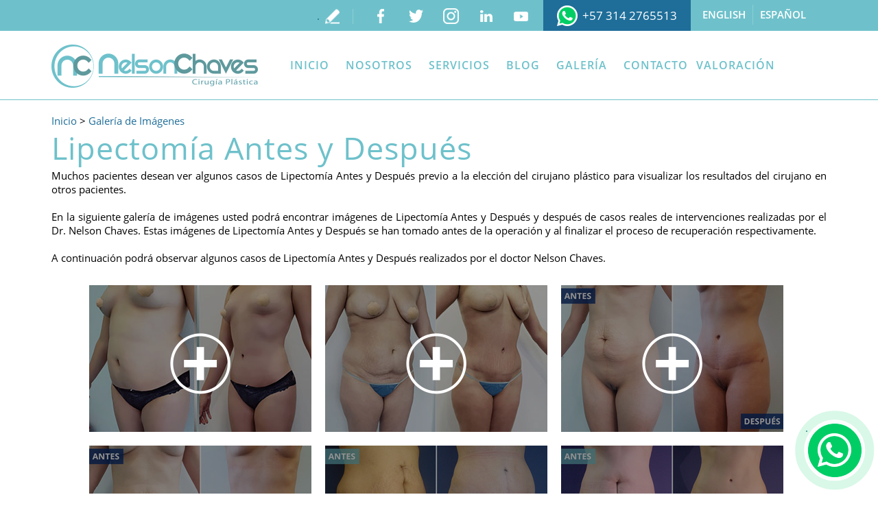

--- FILE ---
content_type: text/html
request_url: https://www.drchaves.com/lipectomia-antes-y-despues/
body_size: 7233
content:
<!DOCTYPE html PUBLIC "-//W3C//DTD XHTML 1.0 Transitional//EN" "http://www.w3.org/TR/xhtml1/DTD/xhtml1-transitional.dtd">
<html lang="es">
<head>
<title>Lipectomía Antes y Después - Dr. Nelson Chaves</title>
<meta http-equiv="Content-Type" content="text/html; charset=iso-8859-1" />
<meta name="keywords" content="lipectomía abdominal, abdominoplastia" />
<meta name="description" content="Lipectomía Antes y Después - Dr. Nelson Chaves - Haz clic para obtener más información." />
<link rel="canonical" href="https://www.drchaves.com/lipectomia-antes-y-despues/" />
<meta name="ROBOTS" content="NOODP" />
<meta name="GOOGLEBOT" content="INDEX, FOLLOW" />
<meta property="og:title" content="Lipectomía Antes y Después" />
<meta property="og:description" content="Lipectomía Antes y Después - Dr. Nelson Chaves - Haz clic para obtener más información." />
<meta property="og:site_name" content="Dr. Nelson Chaves" />
<meta property="og:url" content="https://www.drchaves.com/lipectomia-antes-y-despues/" />
<meta property="og:image" content="http://www.drchaves.com/images/template/logo.png" />
<meta property="og:type" content="website" />
<meta name="twitter:card" content="summary" />
<meta name="twitter:title" content="Lipectomía Antes y Después" />
<meta name="twitter:description" content="Lipectomía Antes y Después - Dr. Nelson Chaves - Haz clic para obtener más información." />
<meta name="twitter:image" content="http://www.drchaves.com/images/template/logo.png" />
<link rel="shortcut icon" type="image/x-icon" href="/images/favicon.ico" />
<link rel="icon" type="image/x-icon" href="/images/favicon.ico" />
<meta name="viewport" content="width=device-width, initial-scale=1.0">
<link href="/css/main.css" rel="stylesheet" type="text/css">
<link href="/css/gallery.css" rel="stylesheet" type="text/css">
<script language="javascript" type="text/javascript" src="/jss/wfyr.js"></script>
<script language="javascript" type="text/javascript" src="/jss/wfys.js" defer></script>
<script language="javascript" type="text/javascript" src="/js/main.js" defer></script>
<script language="javascript" type="text/javascript" src="/js/video.js" defer></script>
<script language="javascript" type="text/javascript" src="/js/galleryr.js" defer></script>
<script>
  (function(i,s,o,g,r,a,m){i['GoogleAnalyticsObject']=r;i[r]=i[r]||function(){
  (i[r].q=i[r].q||[]).push(arguments)},i[r].l=1*new Date();a=s.createElement(o),
  m=s.getElementsByTagName(o)[0];a.async=1;a.src=g;m.parentNode.insertBefore(a,m)
  })(window,document,'script','https://www.google-analytics.com/analytics.js','ga');

  ga('create', 'UA-16243335-1', 'auto');
  ga('send', 'pageview');

</script>

<script>
  window.addEventListener('DOMContentLoaded', function() {
  document.addEventListener( 'wpcf7mailsent', function( event ) {
    gtag('event', 'Formulario', {
          'event_category': 'Enviado',
          '':''  
              });
            });
           });
</script>

<script>
/**
* Función de Analytics que realiza un seguimiento de un clic en un enlace externo.
* Esta función toma una cadena de URL válida como argumento y la utiliza
* como la etiqueta del evento. Configurar el método de transporte como "beacon" permite que el hit se envíe
* con "navigator.sendBeacon" en el navegador que lo admita.
*/
var trackOutboundLink = function(url) {
   ga('send', 'event', 'outbound', 'click', url, {
     'transport': 'beacon',
     'hitCallback': function(){document.location = url;}
   });
}
</script>

<!-- Facebook Pixel Code -->
<script>
  !function(f,b,e,v,n,t,s)
  {if(f.fbq)return;n=f.fbq=function(){n.callMethod?
  n.callMethod.apply(n,arguments):n.queue.push(arguments)};
  if(!f._fbq)f._fbq=n;n.push=n;n.loaded=!0;n.version='2.0';
  n.queue=[];t=b.createElement(e);t.async=!0;
  t.src=v;s=b.getElementsByTagName(e)[0];
  s.parentNode.insertBefore(t,s)}(window, document,'script',
  'https://connect.facebook.net/en_US/fbevents.js');
  fbq('init', '2103211706669735');
  fbq('track', 'PageView');
</script>
<noscript><img height="1" width="1" style="display:none"
  src="https://www.facebook.com/tr?id=2103211706669735&ev=PageView&noscript=1"
/></noscript>
<!-- End Facebook Pixel Code -->

<!-- Global site tag (gtag.js) - Google Ads: 860969854 -->
<script async src="https://www.googletagmanager.com/gtag/js?id=AW-860969854"></script>
<script>
  window.dataLayer = window.dataLayer || [];
  function gtag(){dataLayer.push(arguments);}
  gtag('js', new Date());

  gtag('config', 'AW-860969854');
</script>
<script>
  gtag('config', 'AW-860969854/b3S3COCe2osBEP62xZoD', {
    'phone_conversion_number': '+57 (1) 6421400'
  });
</script>




<script language='javascript' type='text/javascript'>
var gint_fnStdr_SysInfoViewLang = 2; 
var gint_fnStd_SysInfoViewLang = 2;
var gint_fnStd_SysDefaultLang = 2;
var gstr_fnStd_ServerDate = '01-23-2026'; // mm-dd-YYYY
var gstr_fnStdr_PageURL = 'lipectomia-antes-y-despues/'; 
</script>
<script language='javascript' type='text/javascript'>var int_fnStdr_PageID = 98;</script>
<script language='javascript' type='text/javascript'>var str_fnStdr_FBAPageURL = 'lipectomia-antes-y-despues/';</script>
<script language='javascript' type='text/javascript'>var int_fnStdr_FBAActive = 0;</script>
<script language='javascript' type='text/javascript'>var int_fnStdr_CLPActive = 0;</script>
</head>
<body>
<div id='SMFB_Tag'></div>

<div class="abs-layer"></div>
<div class="cnt-video-1">
	<div class="cnt-video-2">
		<span class="lnk-close-video"></span>
		<div class="cnt-video" id="cnt-video"></div>
	</div>
</div>
<div class="header" name="top">
	<div class="linktop">
		<div class="linkarea">
			<span class="lang"><a class="border" href="http://www.drnelsonchaves.com" title="English" aria-label="Ir a English">English</a><a href="https://www.drchaves.com" title="Español" aria-label="Ir a Español">Español</a></span>
		<div class="phonetop">
			<a class="sitetel" title="WhatsApp" aria-label="Ir a WhatsApp" href="https://api.whatsapp.com/send?phone=573142765513&text=Hola Dr, quiero realizarle una consulta" onclick="trackOutboundLink('https://api.whatsapp.com/send?phone=573142765513&text=Hola Dr, quiero realizarle una consulta'); return false;">+57 314 2765513</a>
		</div>
			<div class="social" id="social">		       		  
				<a href="https://www.facebook.com/doctornelsonchaves/" target="_blank" class="fb"></a>
				<a href="https://twitter.com/drnelsonchaves" target="_blank" class="tw"></a>
				<a href="https://www.instagram.com/drnelsonchaves" target="_blank" class="in"></a>
				<a href="https://www.linkedin.com/company/dr.-nelson-chaves/" target="_blank" class="lk"></a>
				<a href="https://www.youtube.com/channel/UC8melUn7VN5jRYl3cYO-YCw" target="_blank" class="yt"></a>                
			 </div>
			<a class="wr" href="https://www.drchaves.com/escribe-tu-testimonio/" title="Escribe tu testimonio" aria-label="Ir a Escribe tu testimonio">.</a>
		</div>
	</div>
	<div class="harea">
		<div class="logo" title="Inicio">
			 <a href="https://www.drchaves.com/" title="Cirujano Plastico de Aumento de Senos" aria-label="Ir a Inicio"><img alt="Logo" src="/images/template/logo.png" data-wis="002345"/></a>
		</div>
		<div class="menuc">
			<div class="marea">
				<span class="btn-social" data-wct="#social"></span>
				<span class="menucompact" data-wct="#menu">MENÚ</span>
				<div class="menu" id="menu">
					<ul>
						<li class="item1"><a href="https://www.drchaves.com/" title="Cirujano Plastico de Aumento de Senos" aria-label="Ir a Inicio">Inicio</a></li>
						<li class="item2"><a href="https://www.drchaves.com/dr-nelson-chaves/" title="Dr. Nelson Chaves" aria-label="Ir a Dr Nelson Chaves">Nosotros</a>
							<ul>
								<li><a href="https://www.drchaves.com/cirujano-certificado/" title="Cirujano Certificado" aria-label="Ir a Cirujano Certificado">Cirujano Certificado</a></li>
								<li><a href="https://www.drchaves.com/para-ti/" title="Para Ti" aria-label="Ir a Para Ti">Para ti </a></li>
								<li><a href="/newsletter.asp" title="Boletín informativo" aria-label="Ir a Newsletter">Boletín informativo</a></li>
								<li><a href="https://www.drchaves.com/escribe-tu-testimonio/" title="Escribe tu testimonio" aria-label="Ir a Escribe tu testimonio">Escribe tu Testimonio </a></li>
								<li><a href="https://www.drchaves.com/testimonios/" title="Testimonios" aria-label="Ir a Testimonios">Testimonios </a></li>
								<li><a href="https://www.drchaves.com/financiacion/" title="Financiación" aria-label="Ir a Financiacion">Financiación </a></li>
								<li><a href="https://www.drchaves.com/etiquetas-populares/" title="Etiquetas Populares" aria-label="Ir a Etiquetas Populares">Etiquetas Populares </a>
									<ul>
										<li><a href="https://www.drchaves.com/cirugia-de-senos/" title="Cirugía de Senos" aria-label="Ir a Cirugia de Senos">Cirugía de Senos</a></li>
										<li><a href="https://www.drchaves.com/cirugia-de-nariz/" title="Cirugía de Nariz" aria-label="Ir a Cirugia de Nariz">Cirugía de Nariz </a></li>
										<li><a href="https://www.drchaves.com/aumento-de-gluteos/" title="Aumento de Glúteos" aria-label="Ir a Aumento de Glúteos"> Aumento de Glúteos</a></li>
										<li><a href="https://www.drchaves.com/bogota-liposuccion/" title="Liposucción en Bogotá" aria-label="Ir a Bogotá Liposucción">Liposucción en Bogotá</a></li>
										<li><a href="https://www.drchaves.com/colombia-turismo-medico/" title="Turismo Médico en Colombia" aria-label="Ir a Colombia Turismo Medico">Turismo Médico en Colombia</a></li>										
									</ul>
								</li>
							</ul>
						</li>
						<li class="item3"><a href="https://www.drchaves.com/servicios/" title="Servicios" aria-label="Ir a Servicios">Servicios</a>
							<ul>
								<li><a href="https://www.drchaves.com/cirugia-plastica-facial/" title="Cirugía Plástica Facial" aria-label="Ir a Cirugia plastica facial">Cirugía plástica facial</a>
									<ul>
										<li><a href="https://www.drchaves.com/cirugia-de-la-nariz/" title="Cirugía de la Nariz" aria-label="Ir a Cirugia de la Nariz">Cirugía de la Nariz</a></li>
										<li><a href="https://www.drchaves.com/frontoplastia-o-lifting-de-frente/" title="Frontoplastia o Lifting de Frente" aria-label="Ir a Frontoplastia o Lifting de Frente">Frontoplastia</a></li>

<li><a href="https://www.drchaves.com/ritidoplastia-facial-o-cervical/" title="Ritidoplastia Facial o Cervical" aria-label="Ir a Ritidoplastia Facial o Cervical">Ritidoplastia facial o cervical</a></li>
										<li><a href="https://www.drchaves.com/bichectomia/" title="Bichectomía" aria-label="Ir a Bichectomía">Bichectomía</a></li>
										<li><a href="https://www.drchaves.com/cirugia-de-los-parpados/" title="Cirugía de los Párpados" aria-label="Ir a Cirugia de los Parpados">Cirugía de los Párpados</a></li>
										<li><a href="https://www.drchaves.com/cirugia-de-las-orejas/" title="Cirugía de las Orejas" aria-label="Ir a Cirugia de las Orejas">Cirugía de las Orejas</a></li>
										<li><a href="https://www.drchaves.com/implantes-faciales/" title="Implantes Faciales" aria-label="Ir a Implantes Faciales">Implantes faciales</a></li>
									</ul>
								</li>
								<li><a href="https://www.drchaves.com/cirugia-plastica-corporal/" title="Cirugía Plástica Corporal" aria-label="Ir a Cirugia Plastica Corporal">Cirugía plástica corporal</a>
									<ul>
										<li><a href="https://www.drchaves.com/aumento-de-senos/" title="Aumento de Senos" aria-label="Ir a Aumento de Senos">Aumento de senos</a></li>
										<li><a href="https://www.drchaves.com/elevacion-de-senos-con-o-sin-implantes/" title="Elevación de Senos con o sin Implantes" aria-label="Ir a Elevación de Senos con o sin Implantes">Elevación de senos con o sin implantes</a></li>
										<li><a href="https://www.drchaves.com/reduccion-de-senos/" title="Reducción de Senos" aria-label="Ir a Reduccion de Senos">Reducción de senos</a></li>
										<li><a href="https://www.drchaves.com/reduccion-de-senos-en-hombres/" title="Reducción de Senos en Hombres" aria-label="Ir a Reduccion de Senos en Hombres">Reducción de senos en hombres</a></li>
										<li><a href="https://www.drchaves.com/lipectomia-abdominal-abdominoplastia/" title="Lipectomía Abdominal (Abdominoplastia)" aria-label="Ir a Lipectomia Abdominal Abdominoplastia">Lipectomía abdominal (abdominoplastia)</a></li>
										<li><a href="https://www.drchaves.com/lipolisis/" title="Lipólisis" aria-label="Ir a Lipólisis">Lipólisis</a></li>
										<li><a href="https://www.drchaves.com/liposuccion-lipoescultura/" title="Liposuccion Lipoescultura" aria-label="Ir a Liposuccion Lipoescultura">Liposucción, lipoescultura</a></li>
										<li><a href="https://www.drchaves.com/lipoescultura-con-microaire/" title="Lipoescultura con Microaire" aria-label="Ir a Lipoescultura con Microaire">Lipoescultura con Microaire</a></li>
										<li><a href="https://www.drchaves.com/cirugia-de-gluteos/" title="Cirugía de Glúteos" aria-label="Ir a Cirugía de Glúteos">Cirugía de glúteos</a></li>
										<li><a href="https://www.drchaves.com/aumento-de-pantorrillas/" title="Aumento de Pantorrillas" aria-label="Ir a Aumento de Pantorrillas">Aumento de pantorrillas</a></li>
									</ul>
								</li>
								<li><a href="https://www.drchaves.com/procedimientos/" title="Procedimientos" aria-label="Ir a Procedimientos">Procedimientos</a>
									<ul>
										<li><a href="https://www.drchaves.com/toxina-botulinica/" title="Toxina Botulínica" aria-label="Ir a Toxina Botulínica">Toxina Botulínica</a></li>
										<li><a href="https://www.drchaves.com/eliminacion-de-lunares/" title="Eliminación de Lunares" aria-label="Ir a Eliminación de Lunares">Eliminación de Lunares</a></li>
										<li><a href="https://www.drchaves.com/acido-hialuronico/" title="Ácido Hialurónico" aria-label="Ir a Ácido Hialurónico">Ácido Hialurónico</a></li>
										<li><a href="https://www.drchaves.com/aumento-de-tejidos/" title="Aumento de Tejidos" aria-label="Ir a Aumento de Tejidos">Aumento de tejidos</a></li>
										<li><a href="https://www.drchaves.com/correccion-de-cicatrices/" title="Corrección de Cicatrices" aria-label="Ir a Correccion de Cicatrices">Corrección de cicatrices</a></li>
										<li><a href="https://www.drchaves.com/rejuvenecimiento-no-quirurgico/" title="Rejuvenecimiento no Quirúrgico" aria-label="Ir a Rejuvenecimiento no Quirurgico">Rejuvenecimiento no quirúrgico</a></li>
										<li><a href="https://www.drchaves.com/levantamiento-de-cejas/" title="Levantamiento de Cejas" aria-label="Ir a Levantamiento de Cejas">Levantamiento de cejas </a></li>
										<li><a href="https://www.drchaves.com/lipoinyecciones/" title="Lipoinyecciones" aria-label="Ir a Lipoinyecciones">Lipoinyecciones </a></li>
									</ul>
								</li>
								<li><a href="https://www.drchaves.com/tratamiento-integral/" title="Tratamiento Integral" aria-label="Ir a Tratamiento Integral" >Tratamiento Integral</a></li>
							</ul>
						</li>
						
						<li class="item5"><a href="https://www.drchaves.com/blog/" title="Blog" aria-label="Ir a Blog" >Blog</a>
							<ul>
								<li><a href="https://www.drchaves.com/novedades/" title="Novedades" aria-label="Ir a Novedades" >Novedades</a></li>
							</ul>
						</li>
						<li class="item6"><a href="https://www.drchaves.com/galeria/" title="Galería" aria-label="Ir a Galeria">Galería</a>
							<ul>
								<li><a href="https://www.drchaves.com/galeria-de-imagenes/" title="Galería de Imágenes" aria-label="Ir a Galeria de Imagenes">Imágenes</a></li>
								<li><a href="https://www.drchaves.com/galeria-de-videos/" title="Galería de Videos" aria-label="Ir a Galeria de Videos">Videos</a></li>
							</ul>
						</li>
						<li class="last"><a href="https://www.drchaves.com/contacto/" title="Contacto" aria-label="Ir a Contacto">Contacto</a>

						</li>

                                               <li class="last"><a title="Valoracion" aria-label="Ir a Valoracion" href="https://www.drchaves.com/cita-de-valoracion-en-linea/">Valoración</a>
							
						</li>
					</ul>
				</div>
			</div>
		</div>
	</div>
</div>
<div class="clear"></div>
<div class="content">
    
    <div class="carea">
        <a href="https://www.drchaves.com/" title="Cirujano Plastico de Aumento de Senos" aria-label="Ir a Inicio" >Inicio</a> > <a href="https://www.drchaves.com/galeria-de-imagenes/" title="Galería de Imágenes" aria-label="Ir a Galeria de Imagenes">Galería de Imágenes</a>
        
<h1>Lipectomía Antes y Después</h1>
Muchos pacientes desean ver algunos casos de Lipectomía Antes y Después previo a la elección del cirujano plástico para visualizar los resultados del cirujano en otros pacientes. 
<br><br>
En la siguiente galería de imágenes usted podrá encontrar imágenes de Lipectomía Antes y Después y después de casos reales de intervenciones realizadas por el Dr. Nelson Chaves. Estas imágenes de Lipectomía Antes y Después se han tomado antes de la operación y al finalizar el proceso de recuperación respectivamente.
<br><br>
A continuación podrá observar algunos casos de Lipectomía Antes y Después realizados por el doctor Nelson Chaves.

<div class="gallery" data-wfygal="image" data-wfygalzoom="0">

<a href="/pictures/pages/98/antes-y-despues-lipectomia-abdominal-08.jpg">
<img src="/pictures/pages/98/antes-y-despues-lipectomia-abdominal-08-thumb.jpg" />
<div class="lupa"></div></a>

<a href="/pictures/pages/98/lipectomia-abdominal-lipoescultura-antes-y-despues-09.jpg">
<img src="/pictures/pages/98/lipectomia-abdominal-lipoescultura-antes-y-despues-09-thumb.jpg" />
<div class="lupa"></div></a>

<a href="/pictures/pages/98/07.jpg">
<img src="/pictures/pages/98/07-thumb.jpg" />
<div class="lupa"></div></a>
<a href="/pictures/pages/98/lipectomia2.jpg">
<img src="/pictures/pages/98/lipectomia2-thumb.jpg" />
<div class="lupa"></div></a>
<a href="/pictures/pages/98/01.jpg">
<img src="/pictures/pages/98/01-Thumb.jpg" />
<div class="lupa"></div></a>
<a href="/pictures/pages/98/02.jpg">
<img src="/pictures/pages/98/02-Thumb.jpg" />
<div class="lupa"></div></a>
<a href="/pictures/pages/98/03.jpg">
<img src="/pictures/pages/98/03-Thumb.jpg" />
<div class="lupa"></div></a>
<a href="/pictures/pages/98/04.jpg">
<img src="/pictures/pages/98/04-Thumb.jpg" />
<div class="lupa"></div></a>
<a href="/pictures/pages/98/05.jpg">
<img src="/pictures/pages/98/05-Thumb.jpg" />
<div class="lupa"></div></a>
<a href="/pictures/pages/98/06.jpg">
<img src="/pictures/pages/98/06-Thumb.jpg" />
<div class="lupa"></div></a>

</div>
<!--<br>-->
Es importante conocer que todos los resultados de Lipectomía Antes y Después van de acuerdo con la anatomía, respuesta biológica, calidad y cualidad de los tejidos de cada paciente.
<br><br>
Con estas imágenes de Lipectomía Antes y Después se puede apreciar como se logra un abdomen plano.

    </div>
    
    <!-- <br> -->
</div>

<div class="agenda">
    <div class="agarea">
        
        <div class="title">

            <a title="Valoracion" aria-label="Ir a Valoracion" href="https://www.drchaves.com/cita-de-valoracion-en-linea/"><span><font size="2">Valoración en línea</font></span></a>
        
        </div>
        <img alt="Flecha" class="flechaAgenda" data-wis="000005" src="/images/site/agenda/icon-flecha-agenda.png"/>
        <img class="flechaPieAgenda" src="/images/site/agenda/flecha-banner-agenda.png" alt="Flecha Pie"/>
    </div>
</div>
<div class="footer">
    <div class="farea">
        <div class="fcols">
            <div class="col1">
				<div class="ttl">Contacto</div>
                <div class="cta">Horario de consulta</div>
                <div class="hrio">Lunes, Martes, Jueves y Viernes<span> 2:00 pm - 6:30 pm</span> Miércoles<span><br/>9:00 am - 1:00 pm</span></div>
                <div class="lcal"><span>Centro Médico Dalí</span> Consultorios: 513 y 514</div>
                <div class="phonebottom"><a href="tel:+576017046104" class="sitetel" title="Telefono" aria-label="Ir a Telefono">+57 601 7046104</a></div>
                <div class="tlbox">
                    <p>Para mayor información puedes también llenar el formulario de contacto o llamarme al número telefónico del consultorio.</p>
                    <div class="clear"></div>
                    <div class="fform">
                        <form action="/form.asp" method="post" name="Contact" data-wfyvf="1">
                            <input type="hidden" name="param_title" value="Hemos recibido tu mensaje exitosamente"/>
                            <input type="hidden" name="param_subject" value="Contacto Recibido"/>
                            <input type="hidden" name="param_email" value="2"/>
                            <input name="FSCheck" type="hidden" value="221747"/>
                            <input class="reqField" name="Nombre" placeholder="Nombre" type="text" value="" size="39" maxlength="128"/>                                
                            <input class="reqField" name="Teléfono" placeholder="Teléfono" type="text" value="" size="39" maxlength="128"/>
                            <input class="reqField" name="Email" placeholder="E-mail" type="text" value="" size="39" maxlength="128"/>
                            <input class="reqField" name="Ciudad" placeholder="Ciudad" type="text" value="" size="39" maxlength="128"/>
                            <textarea class="reqField" name="Mensaje" placeholder="Escribe tu mensaje" cols="30" rows="8"></textarea>
                            <div class="security">
                                <input class="submit" type="submit" name="submit" value="Enviar"/>
                                <input class="code" name="SecurityCode" type="text" value="" size="8" maxlength="8"/>
                                <span>Enviar código&nbsp;<b>221747</b></span>
                                <div class="clear"></div>
                            </div>
                        </form>
                    </div>
                </div>                
            </div>
        </div>
    </div>
    <div class="clear"></div>
	<div class="exfoot">
		<div class="arexfoot">
			<div class="flinks">
				<a href="https://www.drchaves.com/" title="Cirujano Plastico de Aumento de Senos" aria-label="Ir a Inicio" >Inicio</a>&nbsp;| 
				<a href="https://www.drchaves.com/dr-nelson-chaves/" title="Dr. Nelson Chaves" aria-label="Ir a Dr Nelson Chaves" > Dr. Nelson Chaves</a>&nbsp;| 
				<a href="https://www.drchaves.com/servicios/" title="Servicios" aria-label="Ir a Servicios" >Servicios</a>&nbsp;| 
				<a href="https://www.drchaves.com/spa-med/" title="Spa Med" aria-label="Ir a Spa Med" >Spa Med</a>&nbsp;| 
				<a href="https://www.drchaves.com/novedades/" title="Novedades" aria-label="Ir a Novedades" >Novedades</a>&nbsp;| 
				<a href="https://www.drchaves.com/galeria/" title="Galería" aria-label="Ir a Galeria" >Galería</a>&nbsp;|
				<a href="https://www.drchaves.com/contacto/" title="Contacto" aria-label="Ir a Contacto" >Contacto</a>&nbsp;|
                                <a href="https://www.drchaves.com/cita-de-valoracion-en-linea/" title="Valoracion" aria-label="Ir a Valoracion">Valoración en línea</a>&nbsp;|
				<br><a href="/mapa-del-sitio/" title="Mapa del Sitio" title="Mapa del Sitio" aria-label="Ir a Mapa del Sitio">Mapa del Sitio</a>&nbsp;| 
				<a title="Sorry" aria-label="Ir a Sorry" href="javascript:addToFavorites('https://www.drchaves.com', 'Dr. Nelson Chaves', 'Sorry! Your browser does not support this function.')"; title="Bookmark Us" rel="nofollow">Favoritos</a>
			</div>
			<a href="#top" class="exfoot-up" data-wsn="1" title="Exfiit" aria-label="Ir a Exfoot">.</a>
		</div>        
	</div>
	<div class="exfoot earea">
		<div class="earea">
			<p>Copyright © 1996 - 2022 Dr. Nelson Chaves. Todos los derechos reservados.</p>			
			<p class="wfy"><a href="http://www.webfindyou.com.co/sitio-web-seo/" title="Sitio Web SEO" aria-label="Ir a Sitio Web SEO">Sitio Web SEO</a>&nbsp;por&nbsp;<a href="http://www.webfindyou.com.co/" title="WebFindYou Colombia" aria-label="Ir a Sitio Web SEO">WebFindYou</a></p>
		</div>
	</div>
</div>
<!--Ws Button-->
<div class="ws">
  <div>
	   <a title="Consulta" aria-label="Ir a Consulta" class="btn-chat wfychat" href="https://api.whatsapp.com/send?phone=573142765513&text=Hola Dr, quiero realizarle una consulta" onclick="trackOutboundLink('https://api.whatsapp.com/send?phone=573142765513&text=Hola Dr, quiero realizarle una consulta'); return false;">.</a>
  </div>
</div>
<!--Ws Button-->

<!--<br>-->


<div id='SMGAC_Tag'></div>
</body>
</html>

--- FILE ---
content_type: text/css
request_url: https://www.drchaves.com/css/main.css
body_size: 15989
content:
@font-face {font-family:'Open Sans'; font-style:normal; font-weight:300; src:url('/ffonts/OpenSans-Light-webfont.eot?#iefix'); src:url(/ffonts/OpenSans-Light-webfont.eot) format('embedded-opentype'), local('OpenSans'), url(/ffonts/OpenSans-Light.woff) format('woff');}
@font-face {font-family:'Open Sans'; font-style:normal; font-weight:400; src:url('/ffonts/OpenSans-Regular-webfont.eot?#iefix'); src:url(/ffonts/OpenSans-Regular-webfont.eot) format('embedded-opentype'), local('OpenSans'), url(/ffonts/OpenSans.woff) format('woff');}
@font-face {font-family:'Open Sans'; font-style:normal; font-weight:500; src:url('/ffonts/OpenSans-Semibold-webfont.eot?#iefix'); src:url(/ffonts/OpenSans-Semibold-webfont.eot) format('embedded-opentype'), local('OpenSans'), url(/ffonts/OpenSans-Semibold.woff) format('woff');}
@font-face {font-family:'Open Sans'; font-style:normal; font-weight:600; src:url('/ffonts/OpenSans-Bold-webfont.eot?#iefix'); src:url(/ffonts/OpenSans-Bold-webfont.eot) format('embedded-opentype'), local('OpenSans'), url(/ffonts/OpenSans-Bold.woff) format('woff');}
body {height:100%;margin:0px 0px 0px 0px;padding:0px 0px 0px 0px;border:0px;font-family:'Open Sans', sans-serif;font-size:15px;color:#000;position:relative;}
.linktop {width:100%; background:#6ec1cb; min-height:45px;}
.linktop .linkarea {max-width:1130px; margin:0 auto; overflow:hidden;}
.linktop .linkarea a.wr {display:block; float:right; width:20px; margin:13px 15px 0 0; border-right:solid 1px #8bcdd5; height:22px; background:url(/images/template/wr.png) center no-repeat; padding-right:40px;}
.linktop .linkarea a.wr:hover {background:url(/images/template/wr-h.png) center no-repeat;}
.linktop .linkarea .social {float:right;margin:8px 0px 0px 0px;height:29px;}
.linktop .phonetop {color:#fff;font-size:17px;text-align:right;float:right;margin:0px 7px;background:#1f6e99;line-height:45px;height:45px;padding:0px 20px;}
.linktop span.lang {float:right; margin:7px 20px 0px 0px; color:#fff; line-height:29px;}
.linktop span.lang a.border {border-right:solid 1px #8bcdd5;}
.linktop span.lang a {text-transform:uppercase; color:#fff; display:block; float:left; padding:0px 10px; font-weight:500;}
.linktop span.lang a:hover {color:#1f6e99;}
.res940 .linktop span.lang {margin:7px 10px 0px 0px;}
.res720 .linktop span.lang {margin:6px 10px 0px 0px;}
.res480 .linktop span.lang {margin:6px 10px 0px 0px;}
.res320 .linktop span.lang {float:none; overflow:hidden; height:29px; width:152px; display:block; margin:7px auto 4px auto;}
.res320 .linktop span.lang a {padding:0px 0px 0px 7px;}
.res320 .linktop span.lang a.border {padding:0px 7px 0px 0px;}
.flinks {width:993px;text-align:center;line-height:40px;color:#007ba7;float:left;background:#fff;}
.flinks a {padding:0px 4px;font-size:15px;font-weight:500;letter-spacing:0.15px;color:#007ba7;text-transform:uppercase;}

form .txt {font-family:inherit; font-size:inherit;}
form .txta {font-family:inherit; font-size:inherit;}
a {text-decoration:none; border:none; color:#116680; cursor:pointer;}
a:hover {text-decoration:underline;}
.phonetop a.sitetel {color:#fff;font-size:17px;text-decoration:none;background:url(/images/template/icon-ws.png) center left no-repeat;display:block;padding:0px 0px 0px 37px;}
.phonetop a.sitetel:hover {text-decoration:underline;}
.tlfs {padding:20px 23px 18px; float:right; margin-right:20px; position:relative; background:url(/images/template/cllph.png) left 50% no-repeat; padding-left:23px; color:#e0b922; font-weight:600; font-size:13px; text-transform:uppercase;}
a.tlfLA {color:#e0b922;}
a.tlfLA:hover .tlf2 {display:block;}
a.tlfM {color:#e0b922;}
a.tlfM:hover .tlf1 {display:block;}
.tlf2 {display:none; position:absolute; top:50px; right:20px; color:#FFF; font-weight:600; background:url('/images/template/bg-phone-LA.png'); height:56px; width:179px; z-index:999;}
.tlf2 span {position:absolute; top:20px; left:20px; font-size:18px; color:#00385e; font-weight:700; letter-spacing:1px;}
.tlf1 {display:none; position:absolute; top:50px; color:#FFF; font-weight:600; background:url('/images/template/bg-phone-M.png'); height:56px; width:179px; right:0px; z-index:999;}
.tlf1 span {position:absolute; top:20px; left:20px; font-size:18px; color:#00385e; font-weight:700; letter-spacing:1px;}
.carea a {color:#1f6e99; cursor:pointer;}
.carea a:hover {text-decoration:underline;}
img {border:none;}
.carea h1 {color:#6ec1cb; font-weight:400; font-size:45px; letter-spacing:1px; line-height:50px; margin:12px 0; text-align:left;}
.carea .sitetel {color:#000;}
.carea .sitetel:hover {text-decoration:none;}
.clear {clear:both;}
.ptagreen {color:#026f02; text-decoration:none;}
.ptagreen:hover {text-decoration:underline;}
.header {height:145px; text-align:center; position:relative; z-index:9999; float:none; width:100%; border-bottom:solid 1px #6ec1cb;}
.header .harea {max-width:1130px; margin:0 auto;}
.header .logo {margin:20px 0 17px 0;display:inline;zoom:1;width:auto;height:auto;display:block;overflow:hidden;float:left;position:relative;}
.header .logo a {margin:0 auto; display:block;}
.header .logo img {position:relative;max-width:100%;}
.menucompact {width:35px; height:24px; margin:17px 0 0; display:none; float:right; background:url(/images/template/menu-icon-h.png) 100% 50% no-repeat;}
.menucompact:hover {cursor:pointer; background:url(/images/template/menu-icon-h.png) 100% 50% no-repeat;}
.btn-social {width:26px; height:27px; display:none; right:86px; top:16px; position:absolute;}
.btn-social:hover {cursor:pointer;}

.req-field {border:solid 1px red !important;}

/* menu css */
.menuc {height:58px; z-index:999 !important; float:left; max-width:770px; margin:21px 0px 0px 47px;}
.menuc .menu {margin:0; position:relative; z-index:999 !important;}
.menuc .menu ul {height:58px; margin:0; padding:0; list-style:none; float:left;}
.menuc .menu ul li {height:auto; float:left; position:relative; line-height:58px; height:58px; color:#6ec1cb;}
.menuc .menu ul li a {color:#6ec1cb; font-size:16px; font-weight:500; padding:18px 12px; text-decoration:none; cursor:pointer; letter-spacing:1px; text-transform:uppercase;}
.menuc .menu ul li.last a {padding-right:0px !important;}
.menuc .menu ul li.item1 a {padding-left:0 !important;}
.menuc .menu ul ul ul li a {background:url('/images/template/ddm-fondo.png') !important; color:#6ec1cb !important;}
.menuc .menu ul ul ul li a:hover {color:#fff !important; background:url('/images/template/ddm-fondo-h.png') !important;}
.menuc .menu ul ul li:hover a {color:#fff; text-decoration:none;}
.menuc .menu ul li a:hover, .menuc .menu ul li a.selected {color:#1e6b99; text-decoration:underline;}
.menuc .marea {max-width:1130px; height:57px; margin:0px auto; position:relative; z-index:99999 !important;}
.menuc .menu ul ul {min-width:143px; height:auto; position:absolute; top:79px !important; border:0; width:300px !important; left:0 !important; display:none;}
.menuc .menu ul li.item2 ul {width:244px !important;}
.menuc .menu ul li.item2 ul ul {width:100% !important; left:244px !important; top:-1px !important;}
.menuc .menu ul li.item3 ul {width:295px !important;}
.menuc .menu ul li.item5 ul {width:148px !important;}
.menuc .menu ul li.item4 ul {width:200px !important;}
.menuc .menu ul li.last ul {width:140px !important;}
.menuc .menu ul li.last ul li a {padding-left:10px !important;}
.menuc .menu ul li.item6 ul {width:130px !important;}
.menuc .menu ul ul.last {width:233px !important;}
.menuc .menu ul ul.small {width:121px !important;}
.menuc .menu ul ul li {border-top:0px; float:none; height:auto; background:none !important; line-height:normal;}
.menuc .menu ul ul li a {padding:9px 13px 9px 10px; max-width:376px; color:#6ec1cb; line-height:normal; display:block; margin:0; text-align:left; letter-spacing:0.36px; background:url('/images/template/ddm-fondo.png');}
.menuc .menu ul ul li a:hover {background:url('/images/template/ddm-fondo-h.png');}
.menuc .menu ul ul li a.selected {background:url('/images/template/ddm-fondo-h.png');}
.menuc .menu ul li.item3 ul ul {width:85% !important; left:295px !important; top:-1px !important;}
.menuc .phonetop {height:58px; line-height:58px; padding-left:23px; position:relative; font-size:20px; width:150px; color:#fff; letter-spacing:0px; margin:0; float:right; display:none; background:url(/images/template/footer-cllp.png) left center no-repeat;}
.downarrowclass {position:absolute; top:12px; right:7px;}
.rightarrowclass {position:absolute; top:6px; right:5px;}
.ddshadow {width:0px; height:0px; position:absolute; left:0px; top:0px; background:transparent;}

/* Social Share CSS */
.header .social a {width:45px; height:30px; display:block; float:left;}
.social a {width:31px; height:25px; display:block; float:left; margin:0px 3px 3px;}
.social .fb {background:url(/images/template/sm-fb.png) center no-repeat;}
.social .fb:hover {background:url(/images/template/sm-fb-h.png) center no-repeat;}
.social .tw {background:url(/images/template/sm-tw.png) center no-repeat;}
.social .tw:hover {background:url(/images/template/sm-tw-h.png) center no-repeat;}
.social .lk {background:url(/images/template/sm-link.png) center no-repeat;}
.social .lk:hover {background:url(/images/template/sm-link-h.png) center no-repeat;}
.social .gp {background:url(/images/template/sm-gp.png) center no-repeat;}
.social .yt {background:url(/images/template/sm-yt.png) center no-repeat;}
.social .in {background:url(/images/template/sm-ig.png) center no-repeat;}
.social .in:hover {background:url(/images/template/sm-ig-h.png) center no-repeat;}
.social .gp:hover {background:url(/images/template/sm-gp-h.png) center no-repeat;}
.social .yt:hover {background:url(/images/template/sm-yt-h.png) center no-repeat;}
.social .sm-links {position:absolute; top:7px; right:30px; width:0px; height:45px; overflow:hidden; background:url('/images/template/social-expand.png') left no-repeat;}
.social a.sm-share {display:block; background:url('/images/template/share.png') center no-repeat; width:58px; height:58px; z-index:13; position:absolute;}
.social a.sm-share:hover {background:url('/images/template/share-h.png') center no-repeat;}
/* END */

.content {width:auto; margin:0px auto 0px auto; padding:0px 0px 0px 0px; text-align:justify;}
.content ul.img {list-style-position:inside; padding:0px 0px 0px 20px;}
.content .botton {margin:44px auto 0; max-width:700px; min-height:125px;}
.content .botton1 {margin:0 48px; border:none; float:left; width:auto;}
.content .botton2 {max-width:371px; min-height:85px; margin:0 auto; background:#6ec1cb; border:none; float:left;}
.content a.col1 {line-height:44px; font-size:24px; color:#6fc1cd !important; text-decoration:none !important; display:block; text-align:center; background:url(/images/template/galeria-video.png) center top no-repeat; padding-top:75px;}
.content a.col1:hover {color:#1f6d9b !important; background:url(/images/template/galeria-video-h.png) center top no-repeat;}
.content a.col2 {line-height:44px; font-size:24px; color:#6fc1cd !important; text-decoration:none !important; display:block; text-align:center; background:url(/images/template/galeria-img.png) center top no-repeat; padding-top:75px;}
.content a.col2:hover {color:#1f6d9b !important; background:url(/images/template/galeria-imgh.png) center top no-repeat;}
.carea .emphasis {color:#116680;}

.carea h2 {font-size:18px; color:#6ec1cb; font-weight:400; margin:15px 0 0px; text-align:left;}
.carea .h2 {display:block; margin:15px 0px 0px; color:#6ec1cb; font-size:18px; font-weight:400;}
.carea .subtitle {color:#6ec1cb;font-size:24px;font-weight:400;display:block;margin:15px 0px 0px;text-align:left;}
.carea .st {color:#6ec1cb;font-size:24px;font-weight:400;display:block;margin:15px 0px 0px;text-align:left;}

.gray {color:#525252 !important;}
.content .carea {max-width:1130px; min-height:450px; margin:0px auto 0px auto; padding:20px 20px 40px; height:auto; position:relative; overflow:hidden; width:auto;}
.content .carea img {max-width:100%; height:auto; margin:0 auto; display:block;}
.cpage {display:block; padding:0; margin:0; letter-spacing:0px; line-height:normal; overflow:hidden; font-size:15px; width:auto;}
.carea img.right {float:right; margin:5px 0px 25px 30px; width:357px; height:auto;}
.carea img.left {float:left; margin:0px 30px 25px 0px; width:357px; height:auto;}
input.submitracking {float:right; width:77px; height:38px; color:#000; background:#e0b922; border:0; text-transform:uppercase; font-style:normal; font-weight:700; cursor:pointer; margin:8px;}
a.linkmap {float:right; padding:10px 0px;}
.tracking-text {margin:0px; float:left; width:auto; margin-top:13px; color:#fff;}
.footer {margin:0px;padding:0px;position:relative;width:100%;background:url(/images/template/bg-footer.jpg) top center no-repeat;overflow:hidden;}
.footer .farea {padding:0 20px;max-width:1130px;margin:0px auto;font-size:13px;height:518px;overflow:hidden;}
.footer .farea .fcols {position:relative;font-size:15px;color:#fff;width:auto;min-height:483px;overflow:hidden;margin-top:35px;}
.footer .farea .fcols a {color:#007ba7;font-weight:600;letter-spacing:0.15px;}
.footer .farea .fcols .tlbox {padding:0px;margin:0px;min-height:370px;}
.footer .farea .fcols .tlbox p {color:#636363;letter-spacing:0px;width:38%;margin:0px 0px -3px 0px;}
.footer .farea .fcols a:hover {text-decoration:none;}

/* Form Tracking */
.tracking input.submit {float:right; width:77px; height:38px; color:#000; background:#e0b922; border:0; text-transform:uppercase; font-style:normal; font-weight:700; cursor:pointer; margin:0px 0px 0px 14px;}
.tracking input.submit:hover {background:#FFF;}
.tracking input {display:block; width:97%; margin:23px 0px 15px 0px; height:36px; padding:0px 0px 0px 5px; border:1px solid #e0b922; color:#fff; background:transparent; font-family:'Open Sans', sans-serif; font-weight:300; font-size:15px;}
.tracking input.input-number {float:left; width:164px; margin-left:15px;}
.tracking input.input-prefix {width:71px; float:left;}
.tracking img {float:right;}
.tracking {background:#001727; padding:14px 15px; width:90%; margin-top:10px; height:280px; font-size:15px; font-weight:300;}

/* READ MORE Y LKBOX */
.footer .farea .col1 {display:block;position:relative;min-height:518px;}
.footer .farea .col1 .fform {margin:18px 0px;padding:0;float:left;width:39%;}
.footer .farea .fcols .ttl {font-weight:600;font-size:25px;color:#007ba7;text-transform:uppercase;margin-bottom:13px;}
.footer .farea .fcols .cta {font-weight:600;font-size:25px;color:#007ba7;text-transform:uppercase;position:absolute;top:0;left:50%;margin-left:-107px;}
.footer .farea .fcols .hrio {font-weight:500;font-size:23px;color:#007ba7;text-transform:uppercase;position:absolute;text-align:center;left:50%;margin-left:-53px;top:61px;line-height:30px;width:197px;}
.footer .farea .fcols .hrio span {font-weight:600;}
.footer .farea .fcols .lcal {font-weight:500;font-size:23px;color:#007ba7;position:absolute;text-align:center;left:50%;margin-left:-82px;top:261px;line-height:30px;width:260px;}
.footer .farea .fcols .lcal span {font-weight:600;}
.footer .farea .col1 .fform form {width:auto; padding:0; margin:0;}
.footer .farea .col1 .fform input {display:block;width:94%;margin:0px 0px 15px 0px;height:36px;padding:0px 0px 0px 11px;border:1px solid #81c4c9;font-size:16px;font-weight:400;font-family:'Open Sans', sans-serif;background:transparent;color:#116680;}
.footer .farea .col1 .fform input::-webkit-input-placeholder {color:#636363;}
.footer .farea .col1 .fform input:-moz-placeholder {color:#636363;}
.footer .farea .col1 .fform input::-moz-placeholder {color:#636363;}
.footer .farea .col1 .fform input::-ms-input-placeholder {color:#636363;}
.footer .farea .col1 .fform textarea {display:block;width:91%;margin:0px 0px 15px 0px;height:68px;padding:8px 13px 5px 11px;border:1px solid #81c4c9;font-size:16px;resize:none;font-family:'Open Sans', sans-serif;background:transparent;}
.footer .farea .col1 .fform textarea::-webkit-input-placeholder {color:#FFF;}
.footer .farea .col1 .fform textarea:-moz-placeholder {color:#FFF;}
.footer .farea .col1 .fform textarea::-moz-placeholder {color:#FFF;}
.footer .farea .col1 .fform textarea::-ms-input-placeholder {color:#FFF;}
.footer .farea .col1 .security {display:block;width:98%;margin:0;padding:0px;}
.footer .farea .col1 .security span {float:right;line-height:38px;font-weight:600;display:block;color:#636363;}
.footer .farea .col1 .security span b {text-decoration:underline;font-weight:600;}
.footer .farea .col1 .security .code {float:right; width:58px; margin:0 0 0 10px; padding:0 0 0 10px; height:36px;}
.footer .farea .col1 .security .submit {float:right;width:75px;height:38px;color:#fff;background:#54c5cb;border:0;text-transform:uppercase;font-weight:600;cursor:pointer;margin:0 4px 0 10px;padding:0;font-size:15px;letter-spacing:1px;}
.footer .farea .col1 .security .submit:hover {background:#1f6e99;color:#fff;}

/* 940 */
.res940 body {background:url(/images/site/body-940.jpg) center 600px no-repeat;}
.res940 .header {height:145px;}
.res940 .header .logo {margin-left:20px;}
.res940 .linktop .linkarea a.wr {background:url(/images/template/wr-940.png) center no-repeat; margin:0; padding:0; border:none; top:90px; position:absolute; right:490px; border-right:solid 1px #e1f3f5; padding-right:40px;}
.res940 .linktop .linkarea a.wr:hover {background:url(/images/template/wr-h.png) center no-repeat;}
.res940 .linktop .phonetop {float:left;margin:0px 0px 0px 0px;line-height:41px;border:none;}
.res940 .linktop .linkarea .social {position:absolute; top:85px; right:154px; width:320px; margin:0; border:none; padding:0;}
.res940 .social .fb {background:url(/images/template/sm-fb-940.png) center no-repeat;}
.res940 .social .tw {background:url(/images/template/sm-tw-940.png) center no-repeat;}
.res940 .social .lk {background:url(/images/template/sm-link-940.png) center no-repeat;}
.res940 .social .gp {background:url(/images/template/sm-gp-940.png) center no-repeat;}
.res940 .social .yt {background:url(/images/template/sm-yt-940.png) center no-repeat;}
.res940 .social .in {background:url(/images/template/sm-ig-940.png) center no-repeat;}
.res940 .social .fb:hover {background:url(/images/template/sm-fb-h.png) center no-repeat;}
.res940 .social .tw:hover {background:url(/images/template/sm-tw-h.png) center no-repeat;}
.res940 .social .lk:hover {background:url(/images/template/sm-link-h.png) center no-repeat;}
.res940 .social .gp:hover {background:url(/images/template/sm-gp-h.png) center no-repeat;}
.res940 .social .yt:hover {background:url(/images/template/sm-yt-h.png) center no-repeat;}
.res940 .social .ins:hover {background:url(/images/template/sm-ig-h.png) center no-repeat;}
.res940 .social a {margin:0 4px;}
.res940 .flinks a {padding:0 5px;font-weight:500;font-size:15px;}
.res940 .footer .farea .col1 .security {width:69.77%;}

.res940 .menu {display:none; width:auto; top:22px;}
.res940 .menucompact {display:block; position:absolute; right:20px; padding-right:71px; color:#6ec1cb; font-size:20px; font-weight:500; text-transform:uppercase; line-height:25px; margin:19px 0 0;}
.res940 .menuc {height:58px; position:relative; width:130px; padding:0; float:right; z-index:999 !important;}
.res940 .menuc .menu ul li a {height:auto; line-height:40px; float:none; font-size:16px; display:block; color:#6ec1cb; margin:0; padding:0 0 0 24px; letter-spacing:1px; font-weight:400; width:auto; text-align:left; background:url('/images/template/ddm-fondo.png');}
.res940 .menuc .menu ul li a:hover {color:#1f6e99; background:url('/images/template/ddm-fondo-h.png'); text-decoration:none;}
.res940 .menuc .menu ul li a.selected {color:#1f6e99; background:url('/images/template/ddm-fondo-h.png'); text-decoration:none;}
.res940 .menuc .menu ul li ul {display:block !important; position:static; width:auto !important; border:none; width:auto !important;}
.res940 .menuc .menu ul ul ul {width:auto !important; display:none !important;}
.res940 .menuc .menu ul {width:372px; height:auto; padding:0; float:none; position:absolute; right:20px; top:57px; z-index:10; border-bottom:solid 1px #90b8c4;}
.res940 .menuc .menu ul li {float:none; height:auto; width:auto !important; padding:0; border-top:solid 1px #2d6d90;}
.res940 .menuc .menu ul li.item1 {border-top:none;}
.res940 .menuc .menu ul li.item1 a {padding-left:24px !important;}
.res940 .menuc .menu ul ul li:hover {background:#033e50;}
.res940 .menuc .menu ul ul {width:auto !important; background:transparent;}
.res940 .menuc .menu ul ul li a {padding:0 0 0 40px; font-weight:400; background:#fff;}
.res940 .menuc .menu ul ul li a:hover {color:#fff; background:url('/images/template/ddm-sub-fondo-h.png');}
.res940 .menuc .menu ul ul ul {left:auto !important;}

.res940 .footer .farea .col1 .fform form {width:100%;}
.res940 .footer .farea .col1 .fform input {width:67%;margin:0px 0px 17px 0px;height:35px;}
.res940 .footer .farea .col1 .fform input.submit {width:79px; margin:0 0 0 7px; font-weight:600;}
.res940 .footer .farea .col1 .fform textarea {width:65%;margin:0px 0px 16px 0px;height:66px;padding-right:10px;}
.res940 .tlfs {margin:0;}
.res940 .footer {background:url(/images/template/bg-footer-940.jpg) top center no-repeat;}
.res940 .footer .farea .fcols .cta {margin-left:-76px;}
.res940 .footer .farea .fcols .hrio {margin-left:-38px;}
.res940 .footer .farea .fcols .lcal {margin-left:-67px;top:260px;}
.res940 .footer .farea .fcols {min-height:497px;}
.res940 .footer .farea .fcols .tlbox p {width:347px;margin-bottom:-2px;}
.res940 .finfo .fcol {position:absolute;}
.res940 .finfo .fmap {width:auto; padding-left:460px; overflow:hidden; float:none;}
.res940 .footer .farea .col1 .fform {width:55%;}
.res940 .footer .farea .col1 .security .code {width:54px;margin:0 0 0 8px;height:33px;}
.res940 .footer .farea .col1 .security span {font-size:14px;}
.res940 .footer .farea .col1 {width:auto;min-height:532px;}
.res940 .footer .farea .fcols .col1 .phonebottom {top:8px;margin-left:-293px;}
.res940 .tracking {width:92%; padding-top:10px; height:330px;}
.res940 .tracking input.submit {float:right; width:77px;}
.res940 .tracking input {width:97%; padding-top:0px; float:none;}
.res940 .footer .exfoot .flinks {width:747px;line-height:23px;padding:9px 10px;margin:0px auto;}

.res940 .footer .farea {max-width:900px;height:532px;}
.res940 .footer .exfoot .earea {margin:0 auto;line-height:40px;max-width:900px;padding:0px 20px;}
.res940 .footer .exfoot.earea {padding:0; line-height:50px; height:40px;}
.res940 .tracking-text {margin-top:10px;}
.res940 .tracking input.input-number {margin-left:0px;}
.res940 .lkbox .wfy-940 {display:block; width:290px; height:214px;}
.res940 .lkbox .wfy-1170 {display:none; width:290px;}

/* 720 */
.res720 .header .logo {margin:5px 0 33px 20px;}
.res720 .linktop .phonetop {float:left;margin:0px 0px 0px 0px;}
.res720 .content .botton {margin:44px 100px 0;}
.res720 .content .botton1 {float:none; margin-bottom:30px; padding:5px;}
.res720 .header {overflow:visible;}
.res720 .header .logo a {margin:12px auto 0;}
.res720 .menuc .phonetop {margin:0; float:left; left:20px; display:block;}
.res720 .carea h1 {font-size:40px; letter-spacing:0; line-height:40px; margin:0px 0 12px;}
.res720 .flinks a {font-size:15px;font-weight:500;}
.res720 .footer .exfoot.earea {height:69px;padding:0;}
.res720 .footer .exfoot .flinks {width:545px;line-height:23px;padding:9px 0px;margin:0px auto;}

.res720 .social .sh {display:none;}
.res720 .menuc .menu ul li a {padding:18px 12px;}
.res720 .menuc .menu ul ul {width:auto !important; background:transparent;}
.res720 .menuc .menu ul ul li a {padding:0 0 0 40px; font-weight:400; background:#fff;}
.res720 .menuc .menu ul ul li a:hover {color:#fff; background:url('/images/template/ddm-sub-fondo-h.png');}
.res720 .menuc .menu ul ul ul {left:auto !important;}
.res720 .tlfs {margin:0; padding-right:0px;}
.res720 div#tlf1 {right:-17px;}
.res720 .finfo .fmap {width:auto; padding-left:348px; overflow:hidden; float:none;}
.res720 .finfo .fcol {width:303px; height:163px; line-height:21px; padding:46px 14px 53px 13px; position:absolute; background:url(/images/template/clock-720.png) 226px 48px no-repeat #fe0000; font-size:16px;}
.res720 .finfo .fcol .phonebottom {right:14px; bottom:53px;}
.res720 .fmenu, .res720 .fmenu .farea {height:78px;}
.res720 .footer .exfoot .earea {max-width:680px;margin:0px auto;line-height:50px;height:69px;padding:0 20px;}
.res720 .footer .farea .col1 {width:auto;overflow:hidden;min-height:534px;}
.res720 .footer .farea .col1 .security .code {float:right; margin:0 10px; width:60px;}
.res720 .footer .farea .flinks {margin:40px 0px 10px 0px; font-size:13px;}
.res720 .footer .farea .flinks a {margin:0px 8px 0px 0px;}
.res720 .footer .farea .col1 .security span {width:auto; line-height:38px; font-size:14px; text-align:left;}
.res720 .footer {background:url(/images/template/bg-footer-720.jpg) top center no-repeat;}
.res720 .footer .farea {max-width:680px;height:534px;}
.res720 .tracking input {width:98%; margin-top:10px; float:none;}
.res720 .footer .farea .fcols .tlbox br {display:none;}
.res720 .tracking {width:auto; padding:18px 13px 0px; height:240px;}
.res720 .tracking input.submit {width:80px; margin:0px 6px 0px 10px; float:right;}
.res720 .footer .farea .fcols {min-height:499px;}
.res720 .footer .farea .fcols .cta {margin-left:26px;}
.res720 .footer .farea .fcols .hrio {margin-left:77px;top:59px;line-height:26px;width:199px;}
.res720 .footer .farea .fcols .lcal {top:225px; line-height:27px; margin-left:46px;}
.res720 .footer .farea .fcols .tlbox p {color:#636363;letter-spacing:0px;width:51%;margin:0px 0px -3px 0px;}

.res720 input.input-number {margin-left:0px;}
.res720 .tracking-text {margin-top:3px; width:70%;}
.res720 .footer .farea .fcols .col1 .phonebottom {margin-left:-186px;font-weight:600;letter-spacing:2px;padding:0px 0px 0px 18px;}
.res720 .footer .farea .col1 .fform {margin:17px 0 0;width:52%;}
.res720 .footer .farea .col1 .fform form {width:auto; margin:0 30px 0 0;}
.res720 .footer .farea .col1 .fform input {margin:0px 0px 16px 0px;width:104%;padding:0px 0px 0px 10px;}
.res720 .footer .farea .col1 .fform input.submit {width:70px;letter-spacing:1px;font-size:14px;padding:0px 0px 0px 2px;}
.res720 .footer .farea .col1 .fform textarea {margin:0 0 17px 0;width:100%;}
.res720 .footer .farea .col1 .security {width:108%;}
.res720 .lkbox .wfy-720 {display:block; margin:0; width:330px; height:214px;}
.res720 .lkbox .wfy-1170 {display:none;}
.res720 .menu {display:none; width:auto;}
.res720 .menucompact {display:block; position:absolute; right:20px; padding-right:71px; color:#6ec1cb; font-size:20px; font-weight:500; text-transform:uppercase; line-height:25px;}
.res720 .menuc {height:58px; position:relative; width:62px; padding:0; float:right; z-index:2;}
.res720 .menuc .menu ul li a {height:auto; line-height:40px; float:none; font-size:16px; display:block; color:#6ec1cb; margin:0; padding:0 0 0 24px; letter-spacing:1px; font-weight:400; width:auto; text-align:left; background:url('/images/template/ddm-fondo.png');}
.res720 .menuc .menu ul li a:hover {color:#1f6e99; background:url('/images/template/ddm-fondo-h.png'); text-decoration:none;}
.res720 .menuc .menu ul li a.selected {color:#1f6e99; background:url('/images/template/ddm-fondo-h.png'); text-decoration:none;}
.res720 .menuc .menu ul li ul {display:block !important; position:static; width:auto !important; border:none; width:auto !important;}
.res720 .menuc .menu ul ul ul {width:auto !important; display:none !important;}
.res720 .menuc .menu ul {width:372px; height:auto; padding:0; float:none; position:absolute; right:20px; top:80px; z-index:10; border-bottom:solid 1px #90b8c4;}
.res720 .menuc .menu ul li {float:none; height:auto; width:auto !important; padding:0; border-top:solid 1px #2d6d90;}
.res720 .menuc .menu ul li.item1 {border-top:none;}
.res720 .menuc .menu ul li.item1 a {padding-left:24px !important;}
.res720 .menuc .menu ul ul li:hover {background:#033e50;}

/* social-buttons */
.res720 .btn-social {display:none; background:url(/images/template/rrss.png) no-repeat; right:82px;}
.res720 .btn-social:hover {background:url(/images/template/rrss-h.png) no-repeat;}
.res720 .write-review {position:absolute; top:0; left:auto; right:115px;}
.res720 .write-review a {background:url(/images/template/wr-480.png) center no-repeat;}
.res720 .write-review a:hover {background:url(/images/template/wr-h-480.png) center no-repeat;}
.res720 .header .social {display:block; right:140px; width:205px; position:absolute; top:80px; border:none; margin:0; padding:0;}
.res720 .social .fb {background:url(/images/template/sm-fb-940.png) center no-repeat;}
.res720 .social .tw {background:url(/images/template/sm-tw-940.png) center no-repeat;}
.res720 .social .lk {background:url(/images/template/sm-link-940.png) center no-repeat;}
.res720 .social .gp {background:url(/images/template/sm-gp-940.png) center no-repeat;}
.res720 .social .yt {background:url(/images/template/sm-yt-940.png) center no-repeat;}
.res720 .social .in {background:url(/images/template/sm-ig-940.png) center no-repeat;}
.res720 .social .fb:hover {background:url(/images/template/sm-fb-h.png) center no-repeat;}
.res720 .social .tw:hover {background:url(/images/template/sm-tw-h.png) center no-repeat;}
.res720 .social .lk:hover {background:url(/images/template/sm-link-h.png) center no-repeat;}
.res720 .social .gp:hover {background:url(/images/template/sm-gp-h.png) center no-repeat;}
.res720 .social .yt:hover {background:url(/images/template/sm-yt-h.png) center no-repeat;}
.res720 .social .in:hover {background:url(/images/template/sm-ig-h.png) center no-repeat;}
.res720 .linktop .linkarea a.wr {background:url(/images/template/wr-940.png) center no-repeat; margin:0; padding:0; border:none; top:86px; position:absolute; right:351px; border-right:solid 1px #e1f3f5; padding-right:30px;}
.res720 .linktop .linkarea a.wr:hover {background:url(/images/template/wr-h.png) center no-repeat;}
.res720 .header .write-review {position:absolute; top:0;}
.res720 .header .social .sm-links {width:100% !important; background:none; top:11px; right:auto;}
.res720 .header .social a {margin:0 2px 0; width:30px;}
.res720 .header .social a.sm-share {display:none;}

/* 480 */
.res480 .cpost {position:relative;}
.res480 .content .botton {margin:44px 46px 0; max-width:440px;}
.res480 .content .botton1 {float:none; padding:5px; width:100%; margin:0 auto 20px;}
.res480 .lkbox .wfy-480 {display:block; position:relative; width:440px; height:214px;}
.res480 .lkbox .wfy-1170 {display:none;}
.res480 .phonetop {display:block;margin:0px 0px 0px 0px;float:left;}
.res480 .menu {display:none; width:auto;}
.res480 .flinks a {padding:0;font-size:15px;font-weight:500;}
.res480 .flinks {text-align:center;width:440px;line-height:23px;padding:10px 10px;float:none;margin:0 auto;}
.res480 .menucompact {display:block; position:absolute; right:20px; font-size:20px; padding-right:68px; text-transform:uppercase; color:#6ec1cb; font-weight:500; margin-top:5px;}

/* social-buttons */
.res480 .btn-social:hover {background:url(/images/template/rrss-h.png) no-repeat;}
.res480 .write-review {position:absolute; top:0; left:auto; right:115px;}
.res480 .write-review a {background:url(/images/template/wr-480.png) center no-repeat;}
.res480 .write-review a:hover {background:url(/images/template/wr-h-480.png) center no-repeat;}
.res480 .header .social {display:block; left:70px; width:265px; position:absolute; top:153px; padding:0; overflow:hidden; margin:0; border:none;}
.res480 .header .write-review {position:absolute; top:0;}
.res480 .header .social .sm-links {width:100% !important; background:none; top:11px; right:auto;}
.res480 .header .social a {margin:0 10px 0; width:30px;}
.res480 .header .social a.sm-share {display:none;}
.res480 .header .logo {margin:20px auto 0; width:301px; float:none;}
.res480 .menuc {height:58px; background:none; position:relative; width:auto; padding:0 0 0px 0px; border-top:solid 1px #1f6e99; z-index:999 !important; border-bottom:solid 1px #1f6e99; float:right;}
.res480 .menuc .marea {position:relative; width:auto;}
.res480 .header .social a.sh.ichidden {display:none;}
.res480 .menuc .menu ul {width:320px; height:auto; padding:0; float:none; position:absolute; top:56px; right:20px; z-index:10; border-bottom:solid 1px #90b8c4;}
.res480 .menuc .menu ul li {float:none; height:auto; width:auto !important; padding:0; border-top:solid 1px #27769e;}
.res480 .menuc .menu ul li.item1 {border-top:none;}
.res480 .menuc .menu ul li a {height:auto; line-height:40px; float:none; font-size:16px; display:block; color:#6ec1cb; margin:0; padding:0 0 0 30px !important; max-width:none; letter-spacing:1px; font-weight:400; width:auto; text-align:left; background:url('/images/template/ddm-fondo.png');}
.res480 .menuc .menu ul li a.selected {color:#1f6e99; background:url('/images/template/ddm-fondo-h.png'); text-decoration:none;}
.res480 .menuc .menu ul li ul li a {padding-left:45px !important; font-weight:300;}
.res480 .menuc .menu ul li ul ul {display:none !important;}
.res480 .menuc .menu ul li ul li a:hover {color:#fff; background:url('/images/template/ddm-sub-fondo-h.png');}
.res480 .menuc .menu ul li a:hover {color:#1f6e99; background:url('/images/template/ddm-fondo-h.png'); text-decoration:none;}
.res480 .menuc .menu ul li ul {display:block !important; position:static; width:auto !important; border:none; width:auto !important;}
.res480 .tlfs {float:left; margin:0; left:20px;}
.res480 .tlf2 {right:10px;}
.res480 .social {width:300px; position:absolute; top:206px; right:20px; display:none; padding:17px 0;}
.res480 .social a {margin:3px 2px 0px 22px;}
.res480 .header {overflow:visible; min-height:205px;}
.res480 .header .logo a {width:auto;}
.res480 .footer .exfoot.earea .earea {height:84px;width:285px;}
.res480 .carea {width:auto; margin:0px auto; padding:15px 20px 440px 20px; height:auto; position:relative; min-height:0;}
.res480 .carea h1 {font-size:40px; line-height:43px;}
.res480 .content .carea img {width:440px; height:auto; margin:0 auto; display:block;}
.res480 .farea {max-width:440px;height:969px;}
.res480 .finfo .fmap {width:auto; margin-top:20px; padding:0px 0px 0px 0px; overflow:hidden; float:none;}
.res480 .finfo .fcol {width:auto; padding:50px 13px; float:none; background:url(/images/template/clock-720.png) 96% 22px no-repeat #fe0000; font-size:17px;}
.res480 .finfo .fcol .phonebottom {right:20px; bottom:50px;}
.res480 .fmenu, .res480 .fmenu .farea {height:120px;}
.res480 .fmenu .wfy {width:100%; bottom:14px; left:0px; text-align:center;}
.res480 .fmenu .rights {width:100%; bottom:33px; left:0px; text-align:center;}
.res480 .fmenu .flinks {height:auto; line-height:25px;}
.res480 .carea img.right {position:absolute; bottom:30px; margin:0px 0px 0px -222px; left:50%; width:441px; height:auto;}
.res480 .carea img.left {position:absolute; bottom:11px; margin:0px 0px 0px -222px; left:50%; width:441px; height:auto;}
.res480 .footer .farea .fcols {min-height:969px;}
.res480 .footer .farea .col1 {min-height:969px;}
.res480 .footer .farea .col1 .fform {width:100%;display:block;margin:18px 0px;float:none;}
.res480 .footer .farea .col1 .fform textarea {width:91%;height:66px;padding-right:14px;}
.res480 .footer .farea .col1 .security span {line-height:35px;}
.res480 .footer .farea .col1 .security {width:98%;}
.res480 .footer .farea .col1 .security .code {width:55px;}
.res480 .footer .farea .fcols .tlbox {display:block;}
.res480 .footer .farea .fcols .cta {margin-left:-221px;top:466px;}
.res480 .footer .farea .fcols .hrio {font-size:20px;margin-left:-168px;top:515px;line-height:47px;width:332px;}
.res480 .footer .farea .fcols .hrio span {font-weight:600;display:block;height:0px;line-height:0px;}
.res480 .footer .farea .fcols .lcal {font-size:22px;margin-left:-125px;top:649px;line-height:25px;width:245px;}
.res480 .footer .farea .fcols .tlbox p {width:100%;}
.res480 .footer .farea .col1 .security .submit {width:17%;padding:0px 0px 0px 2px;}
.res480 .footer .farea .flinks {margin:40px 0px 10px 0px; font-size:13px;}
.res480 .footer {background:url(/images/template/bg-footer-480.jpg) center 505px no-repeat;}
.res480 .header .social a {margin:0 7px 0; width:30px;}
.res480 .social .fb {background:url(/images/template/sm-fb-940.png) center no-repeat;}
.res480 .social .tw {background:url(/images/template/sm-tw-940.png) center no-repeat;}
.res480 .social .lk {background:url(/images/template/sm-link-940.png) center no-repeat;}
.res480 .social .gp {background:url(/images/template/sm-gp-940.png) center no-repeat;}
.res480 .social .yt {background:url(/images/template/sm-yt-940.png) center no-repeat;}
.res480 .social .in {background:url(/images/template/sm-ig-940.png) center no-repeat;}
.res480 .social .fb:hover {background:url(/images/template/sm-fb-h.png) center no-repeat;}
.res480 .social .tw:hover {background:url(/images/template/sm-tw-h.png) center no-repeat;}
.res480 .social .lk:hover {background:url(/images/template/sm-link-h.png) center no-repeat;}
.res480 .social .gp:hover {background:url(/images/template/sm-gp-h.png) center no-repeat;}
.res480 .social .yt:hover {background:url(/images/template/sm-yt-h.png) center no-repeat;}
.res480 .social .in:hover {background:url(/images/template/sm-ig-h.png) center no-repeat;}
.res480 .linktop .linkarea a.wr {background:url(/images/template/wr-940.png) center no-repeat; margin:0; padding:0; border:none; position:absolute; bottom:25px; left:0; border-right:solid 1px #e1f3f5; padding-right:35px;}
.res480 .linktop .linkarea a.wr:hover {background:url(/images/template/wr-h.png) center no-repeat;}
.res480 .footer .farea .flinks a {margin:0px 9px 0px 9px; text-decoration:none; color:#fff;}
.res480 .footer .farea .col1 .security span {width:155px; text-align:right;}
.res480 .footer .farea .fcols .tlbox br {display:none;}
.res480 .tracking input {width:93%; padding:2px; margin:10px 13px;}
.res480 .tracking-text {margin-top:3px; width:56%; margin-left:13px;}
.res480 input.submit {width:77px;}
.res480 .tracking {width:93.2%; height:240px;}
.res480 .footer .farea .col1 .fmap iframe {height:370px;}
.res480 .tracking img {margin-left:0px; float:right;}
.res480 .footer .farea .fcols .col1 .phonebottom {margin-left:15px;}
.res480 .lkbox {position:relative; width:440px; left:50%; margin:0 0 0 -220px;}

/* 320 */
.res320 .content .botton {margin:44px 0px 0;}
.res320 .content .botton1 {float:none; padding:5px; margin:0 auto 20px;}
.res320 .carea h1 {font-size:30px; line-height:36px; margin:0 0 10px 0;}
.res320 .carea span.subtitle {font-size:18px;}
.res320 .footer .farea .col1 .fmap iframe {height:235px;}
.res320 .content .carea img {position:static; width:280px; display:block; margin:0 auto;}
.res320 .carea img.right {position:absolute; bottom:20px; margin:0px 0px 0px -150px; left:50%; max-width:300px;}
.res320 .carea img.left {position:absolute; bottom:18px; margin:0px 0px 0px -150px; left:50%; max-width:300px;}
.res320 .footer .exfoot {padding:0; height:auto;}
.res320 .phonetop {margin:0 auto 0px auto;float:none;padding:0px 0px 0px 0px;text-align:center;border:none;}
.res320 .phonetop a.sitetel {background:url(/images/template/icon-ws.png) 68px center no-repeat;font-size:20px;}
.res320 .phonetop a.sitetel:hover {text-decoration:underline;}
.res320 .menu {display:none;}
.res320 .flinks a {padding:0px 4px;font-size:13px;font-weight:500;letter-spacing:0px;}
.res320 .flinks {text-align:center;width:90%;line-height:normal;padding:10px 0px;float:none;margin:0 auto;}
.res320 .menucompact {display:block; right:0px; position:absolute; padding-right:70px; font-size:20px; text-transform:uppercase; line-height:22px; color:#6ec1cb;}
.res320 .btn-social {display:block;}
.res320 .btn-social {display:block;}
.res320 .btn-social {display:block; background:url(/images/template/rrss.png) right no-repeat; left:53px; right:auto;}
.res320 .btn-social:hover {background:url(/images/template/rrss-h.png) right no-repeat;}
.res320 .logo {height:auto; float:none;}
.res320 .header .logo a {width:auto; height:auto; margin:0px auto;}
.res320 .header {height:auto; overflow:visible;}
.res320 .logo img {margin:0 auto;}
.res320 .menuc .marea {width:auto; position:static; z-index:0 !important;}
.res320 .linktop .linkarea a.wr:hover {background:url(/images/template/wr-h.png) left no-repeat;}
.res320 .linktop .linkarea a.wr {background:url(/images/template/wr-940.png) left no-repeat; left:15px; position:absolute; bottom:17px; padding-right:20px; z-index:9;}
.res320 .write-review {position:absolute; top:0; left:auto; right:115px;}
.res320 .write-review a {background:url(/images/template/wr-480.png) center no-repeat;}
.res320 .write-review a:hover {background:url(/images/template/wr-h-480.png) center no-repeat;}
.res320 .header .social {display:none;width:303px;left:21px;background:url(/images/template/bg-dd-social.png) top no-repeat;position:absolute;top:210px;overflow:hidden;padding:0;height:58px;border:none;width:233px;}
.res320 .header .write-review {position:absolute; top:0;}
.res320 .header .social .sm-links {width:100% !important; background:none; top:11px; right:auto;}
.res320 .header .social a.sm-share {display:none;}
.res320 .menuc {height:58px; position:relative; margin:0px 20px 0px 20px; float:none; width:auto; z-index:0 !important; clear:both; z-index:0; overflow:visible;}
.res320 .menuc .marea {position:relative; width:auto;}
.res320 .header .social a.sh.ichidden {display:none;}
.res320 .menuc .menu ul {width:100%;height:auto;padding:0;float:none;position:absolute;left:0px;top:58px;z-index:10;border-bottom:solid 1px #90b8c4;}
.res320 .menuc .menu ul li {float:none; height:auto; width:auto !important; padding:0; border-top:solid 1px #27769e;}
.res320 .menuc .menu ul li.item1 {border-top:none;}
.res320 .menuc .menu ul li.item1 a {padding-left:15px !important;}
.res320 .menuc .menu ul li a {height:auto; line-height:40px; float:none; font-size:16px; display:block; color:#6ec1cb; margin:0; max-width:none; padding:0 0 0 15px; letter-spacing:1px; font-weight:400; width:auto; text-align:left; background:url('/images/template/ddm-fondo.png');}
.res320 .menuc .menu ul li a.selected {color:#1f6e99; background:url('/images/template/ddm-fondo-h.png'); text-decoration:none;}
.res320 .menuc .menu ul li ul li a {padding:0 0 0 25px; font-weight:300;}

.res320 .menuc .menu ul li ul ul {display:none !important;}
.res320 .menuc .menu ul li ul li a:hover {color:#fff; background:url('/images/template/ddm-sub-fondo-h.png');}
.res320 .menuc .menu ul li a:hover {color:#1f6e99; background:url('/images/template/ddm-fondo-h.png'); text-decoration:none;}
.res320 .menuc .menu ul li ul {display:block !important; position:static; width:auto !important; border:none; width:auto !important;}
.res320 .header .social a {width:34px;height:30px;padding:0;display:block;margin:18px 5px 0px 5px;}
.res320 a.sh.ichidden {display:none;}
.res320 .tlfs {float:left; left:10px;}
.res320 .carea {width:auto; margin:0px auto; padding:20px 20px 314px; height:auto; position:relative; font-size:15px; min-height:0;}

.res320 .cpost {position:relative;}
.res320 .farea {max-width:320px;height:981px;padding:0px 0px;}
.res320 .finfo .fmap {width:auto; margin-top:20px; overflow:hidden; float:none;}
.res320 .finfo .fcol {width:auto; height:auto; line-height:19px; padding:20px 13px 20px 13px; float:none; background:url(/images/template/clock-320.png) 90% 18px no-repeat #fe0000; font-size:17px;}
.res320 .finfo .fcol .row {margin-bottom:10px;}
.res320 .finfo .fcol span {font-weight:400;}
.res320 .finfo .fcol .phonebottom {font-size:22px; letter-spacing:-1px; right:35px; bottom:30px;}
.res320 .fmenu {height:95px; padding:0px 0px 0px 0px;}
.res320 .fmenu .farea {height:95px; padding:0px 0px 0px 0px;}
.res320 .fmenu .wfy {width:100%; bottom:5px; left:0px; text-align:center;}
.res320 .fmenu .rights {width:100%; bottom:20px; left:0px; text-align:center; font-size:12px;}
.res320 .fmenu .flinks {height:auto; line-height:20px; padding-top:5px;}
.res320 .fmenu .flinks a {line-height:20px; margin:0px 5px 0px 5px;}
.res320 .footer .farea .col1 .security span b {display:block; text-align:right;}
.res320 .fcols .tlbox br {display:none;}
.res320 .footer .farea .col1 .security .code {width:17%;padding:0px 0px 0px 14px;}
.res320 .footer .farea .col1 .security span {line-height:20px;letter-spacing:0;}
.res320 .tracking input {width:97%; float:none;}
.res320 .tracking input.submit {width:80px; float:right;}
.res320 .footer .farea .col1 .fform {width:100%;}
.res320 .footer .farea .col1 .fform textarea {width:90%;}
.res320 .footer .farea .col1 .security {width:99%;padding-left:2px;}
.res320 .footer .farea .flinks {margin:40px 0px 10px 0px; font-size:13px;}
.res320 .footer .farea .flinks a {margin:0px 0px 0px 2px; text-decoration:none; color:#fff; font-weight:400; font-size:11px;}
.res320 .footer .farea .flinks a:hover {color:#f00;}
.res320 .footer .exfoot .earea {display:block;width:164px;margin:0px auto;text-align:center;font-size:13px;padding:11px 11px 0;height:79px;}
.res320 .footer .exfoot .earea p {line-height:normal;}
.res320 .footer .exfoot .wfy {width:100%; float:none; display:block; margin:3px 0px 0px 0px; padding:0px; font-size:13px;}
.res320 .tracking {height:317px;}
.res320 .tracking input.input-number {margin-left:0px;}
.res320 .tracking-text {margin-top:15px;}
.res320 .lkbox .wfy-320 {display:block; width:300px; margin:0 auto; height:214px;}
.res320 .lkbox .wfy-1170 {display:none;}
.res320 .tracking {height:317px;}
.res320 .tracking input.input-number {margin-left:0px;}
.res320 .tracking-text {margin-top:15px;}
.res320 .footer .farea .fcols .lkbox {width:300px; margin:0 auto;}
.res320 .footer {background:url(/images/template/bg-footer-320.jpg) center 1px no-repeat;}
.res320 .footer .farea .fcols {min-height:981px;}
.res320 .footer .farea .col1 {min-height:981px;}
.res320 .footer .farea .fcols .cta {margin-left:-160px;top:490px;}
.res320 .footer .farea .fcols .col1 .phonebottom {background:none;margin-left:-3px;padding:0px 0px;font-size:22px;}
.res320 .footer .farea .fcols .hrio {font-size:17px;margin-left:-77px;top:542px;line-height:20px;width:150px;}
.res320 .footer .farea .fcols .hrio span {font-weight:600;}
.res320 .footer .farea .fcols .lcal {font-size:17px;margin-left:-103px;top:677px;line-height:20px;width:200px;}
.res320 .footer .farea .fcols .tlbox p {width:99%;margin-bottom:-5px;}
.res320 .footer .farea .col1 .security .submit {width:22%;padding:0px 0px 0px 2px;}

/* FB-LIKEBOX */
.footer .farea .col1 .fmap iframe {width:100%; float:none; display:block; height:310px;}
.footer .farea .fcols .col1 .phonebottom {background:url(/images/template/phone-befooter.png) no-repeat;position:absolute;line-height:20px;padding:0px 0px 0px 23px;font-size:25px;font-weight:600;color:#fff;top:7px;left:50%;margin-left:-330px;}
.footer .farea .flinks {width:auto; text-align:center; margin:0; padding:0; letter-spacing:1px;}
.footer .farea .flinks a {margin:0; text-decoration:none; color:#fff;}
.footer .farea .flinks a:hover {color:#ed9028;}
.footer .exfoot .wfy {font-size:13px; display:block; float:right; padding:0; margin:0; color:#87a6af; letter-spacing:0.13px;}
.footer .exfoot .wfy a {padding:0px; margin:0px; text-decoration:none; color:#fff;}
.footer .exfoot .wfy a:hover {text-decoration:underline;}
.brwIE7 .footer .exfoot .wfy {position:absolute; top:0; right:0;}

/* CSS VIDEO START */
.lnkvd {cursor:pointer;}
.abs-layer {position:fixed; background:url(/images/site/bg-video.png); top:0; left:0; width:100%; height:100%; z-index:10000; display:none;}
.cnt-video-1 {position:fixed; width:640px; height:360px; top:158px; left:50%; margin-left:-316px; z-index:100000000; display:none; border:1px solid #000; background-color:#000;}
.cnt-video-2 {position:relative; width:640px; height:360px;}
.cnt-video {width:640px; height:360px;}
.lnk-close-video {cursor:pointer; position:absolute; top:-2px; left:640px; display:none; width:24px; height:24px; background:url(/images/site/close.png); z-index:10001; background-size:cover;}
.youtube {margin:0 auto; width:100%;}
.youtube iframe {margin:0 auto; width:100%;}

.res480 .lnk-close-video {left:432px; top:-23px;}
.res480 .cnt-video {width:453px; height:255px;}
.res480 .cnt-video-2 {width:453px; height:255px;}
.res480 .cnt-video-1 {width:453px; height:255px; margin-left:-227px; top:215px;}

.res320 .lnk-close-video {top:-24px; left:293px;}
.res320 .cnt-video {width:313px; height:173px;}
.res320 .cnt-video-2 {width:307px; height:174px;}
.res320 .cnt-video-1 {width:315px; height:174px; top:190px; margin-left:-158px;}
/* CSS VIDEO END */

/* WFY Responsive Classes */
.cwrTS {display:block !important;}
.cwrTH {display:none !important;}
.cwrPH {color:#033e50 !important;}
.cwrPH {color:#636363 !important;}

/* Popup */
.popup {position:fixed; bottom:-600px; z-index:9999; left:50%; margin-left:-339px;}
.popup img {max-width:100%;}
.popup .close {background:url(/images/site/close.png) center no-repeat; height:17px; width:17px; position:absolute; background-size:cover; top:4px; right:5px; cursor:pointer;}

.res720 .popup {margin-left:-193px;}
.res720 .popup .close {width:15px; height:15px; background-size:cover; top:8px; right:11px;}

.res480 .popup {margin-left:-193px;}
.res480 .popup .close {width:15px; height:15px; background-size:cover; top:8px; right:11px;}
.res320 .popup {margin-left:-160px; max-width:320px;}
.res320 .popup .close {width:15px; height:15px; background-size:cover; top:8px; right:11px;}

/* Email Share */
#eShareAbsLayer {position:absolute; width:100%; height:100%; top:0; left:0; z-index:10000; background:url(/img/px-black-trans.png);}
#eShareAbsLayer #eShareCntForm {position:absolute; width:643px;height:auto;left:50%;margin-left:-321px;top:55px;background-color:#fff;}
#eShareAbsLayer .eShareCntTitle {text-align:center; color:#fff; padding:20px 0px; font-size:26px; background:url(/images/site/icon-mail.png) 80px no-repeat #00b1bb;}
#eShareAbsLayer #eShareFormClose {position:absolute; right:13px; top:10px; cursor:pointer;}
#eShareAbsLayer form {padding:20px 30px 20px;}
#eShareAbsLayer #eShareFriends {padding-top:5px;}
#eShareAbsLayer .eShareFormRow {margin-top:5px; position:relative; margin:0px 15px 0px;}
#eShareAbsLayer .eShareFormRowExtra {padding-top:8px; position:relative;}
#eShareAbsLayer .eShareFormRemove {position:absolute; right:10px; top:14px; z-index:1; color:#6ec0cb; font-weight:bold; font-size:19px;}
#eShareAbsLayer .eShareFormRow label {display:inline-block; *display:inline; zoom:1; width:100px; text-align:right;}
#eShareAbsLayer.esp .eShareFormRow label {width:196px; margin-right:6px;}
#eShareAbsLayer .eShareFormRow label.eShareFormLabel2 {display:block; width:auto; text-align:left; margin:10px 0px;}
#eShareAbsLayer .eShareFormRow textarea {resize:none; height:140px; width:96.5%; padding-left:2px; padding-right:2px; margin-bottom:20px; border:1px solid #d1d1d1;}
#eShareAbsLayer .eShareFormRow #eShareAddFriend {margin-left:100px;}
#eShareAbsLayer.esp .eShareFormRow #eShareAddFriend {margin-left:205px; color:#6ec0cb; font-weight:600;}
#eShareAbsLayer .eShareFormRow #eShareFormSubmit {width:70px;float:right;height:37px;margin-right:13px;border-style:unset;background:#00b1bb;color:#fff;font-weight:700;font-size:15px;text-transform:uppercase;cursor:pointer;}
#eShareAbsLayer .eShareFormRow #eShareFormSubmit:hover {background:#619b9f;}
#eShareAbsLayer input {width:250px;}
#eShareAbsLayer.esp input {width:326px; height:28px; margin-bottom:10px; border:1px solid #d1d1d1;}
#eShareAbsLayer input#eShareSecCod {width:75px;height:33px;float:right;margin-right:10px;}
#eShareAbsLayer #eShareLabelCod {float:right;margin:0px 10px;width:105px;color:#00b1bb;text-align:right;line-height:18px;}
#eShareAbsLayer .eShareClear {clear:both;}

/* res480 */
.res480 #eShareAbsLayer #eShareCntForm {width:480px;margin-left:-240px;top:14px;}
.res480 #eShareAbsLayer .eShareFormRow {margin:0px 0px;}
.res480 #eShareAbsLayer .eShareFormRow textarea {width:95.5%;height:86px;}
.res480 #eShareAbsLayer .eShareFormRow #eShareFormSubmit {margin-right:13px;}
.res480 #eShareAbsLayer.esp .eShareFormRow #eShareAddFriend {margin:0px 0px 10px; display:block;}
.res480 #eShareAbsLayer.esp .eShareFormRow label {display:block; width:100%; text-align:left; margin:0px 0px 5px;}
.res480 #eShareAbsLayer .eShareFormRemove {top:35px; right:-8px;}
.res480 #eShareAbsLayer .eShareCntTitle {background:url(/images/site/icon-mail.png) 40px no-repeat #00b1bb;font-size:20px;top:0px;}
.res480 #eShareAbsLayer.esp input {width:96%; height:25px;}
.res480 #eShareAbsLayer #eShareLabelCod {width:200px;}

/* res320 */
.res320 #eShareAbsLayer .eShareFormRow {margin:0px 0px;}
.res320 #eShareAbsLayer .eShareFormRow textarea {width:98%;height:50px;}
.res320 #eShareAbsLayer .eShareFormRow #eShareFormSubmit {margin-right:0px;}
.res320 #eShareAbsLayer .eShareFormRemove {top:35px; right:-21px;}
.res320 #eShareAbsLayer .eShareCntTitle {background:url(/images/site/icon-mail.png) 46px no-repeat #00b1bb;font-size:18px;padding:10px 55px 10px 106px;text-align:center;}
.res320 #eShareAbsLayer #eShareCntForm {width:317px;margin-left:-158px;top:50px;}
.res320 #eShareAbsLayer.esp .eShareFormRow label {display:block; width:100%; text-align:left; margin:0px 0px 5px;}
.res320 #eShareAbsLayer.esp .eShareFormRow #eShareAddFriend {margin:0px 0px 10px; display:block;}
.res320 #eShareAbsLayer.esp input {width:99%; height:25px;}
.res320 #eShareAbsLayer input#eShareSecCod {margin-right:5px;}
.res320 #eShareAbsLayer #eShareLabelCod {width:200px;}

/*banner publicacion*/
.carea .contban .textsban a {text-decoration:none;color:#17628b;}
.carea .contban .textsban a:hover {text-decoration:underline;}
.carea .contban .textsban a {text-decoration:none;}
.carea .contban .textsban span.photban {position:absolute;z-index:165;top:118px;margin:0px 0px 0px 85px;left:50%;font-size:28px;font-weight:600;color:#17628b;line-height:31px;}
.carea .contban .textsban span.photban a {color:#17628b;text-decoration:none;padding:0px 25px 0px 0px;}
.carea .contban .textsban span.photban a:hover {text-decoration:underline;}
.carea .contban .textban span.photban {position:absolute; z-index:165; top:105px; left:50%; margin-left:99px;}
.carea .contban .textsban span.tlf {width:26px;height:26px;background:url(/pictures/pages/175/icon-phone.png) center no-repeat;position:absolute;z-index:165;top:122px;left:50%;margin-left:57px;}
.carea .contban .textsban span.ws {width:26px;height:26px;background:url(/pictures/pages/175/icon-ws.png) center no-repeat;position:absolute;z-index:165;top:122px;left:50%;margin-left:280px;}
.carea .contban {position:relative;}
.carea .contban .textsban span.tlftext {position:absolute;z-index:165;top:151px;font-size:25px;margin:0px 0px 0px 81px;left:50%;font-weight:600;color:#17628b;text-transform:uppercase;}
.carea .contban .textsban span.tlftext span:hover {text-decoration:underline;}
.carea .contban .textsban span.tlftext:hover {text-decoration:none;}

.res940 .carea .contban .textsban span.tlftext {text-align:left;font-size:22px;margin-left:32px;min-width:340px;}
.res940 .carea .contban .textsban span.photban {text-align:left;font-size:22px;margin-left:111px;}
.res940 .carea .contban .textsban span.tlf {margin-left:24px;}
.res940 .carea .contban .textsban span.ws {margin-left:206px;}
.res940 .carea .contban .textsban span.photban {text-align:left;font-size:22px;margin-left:52px;}

.res720 .carea .contban .textsban span.tlftext {text-align:center;font-size:19px;margin-left:-30px;top:169px;min-width:255px;width:357px;line-height:30px;padding-top:2px;}
.res720 .carea .contban .textsban span.tlftext:hover {text-decoration:none;}
.res720 .carea .contban .textsban span.photban {text-align:left;font-size:23px;margin-left:50px;min-width:130px;top:109px;width:225px;}
.res720 .carea .contban .textsban span.tlf {margin-left:24px;top:112px;}
.res720 .carea .contban .textsban span.ws {margin-left:24px;top:144px;}

.res480 .carea .contban .textsban span.tlftext {font-size:19px;margin-left:-177px;top:307px;line-height:34px;}
.res480 .carea .contban .textsban span.ws {margin-left:-146px;top:283px;}
.res480 .carea .contban .textsban span.tlf {margin-left:-146px;top:252px;}
.res480 .carea .contban .textsban span.photban {margin-left:-119px;text-align:left;font-size:27px;width:261px;top:248px;}

.res320 .carea .contban .textsban span.tlftext {top:187px;font-size:14px;min-width:153px;margin-left:-123px;line-height:2;padding:0;}
.res320 .carea .contban .textsban span.ws {top:169px;margin-left:-90px;background:url(/pictures/pages/175/icon-phone-320.png) center no-repeat;}
.res320 .carea .contban .textsban span.tlf {top:153px;margin-left:-90px;background:url(/pictures/pages/175/icon-ws-320.png) center no-repeat;}
.res320 .carea .contban .textsban span.photban {font-size:16px;margin-left:-66px;top:157px;width:165px;text-align:left;height:52px;line-height:17px;}

/* ***** ws Button ***** */
.ws .btn-chat {background:url('/images/template/flotante-ws.png') no-repeat;width:86px;height:86px;-moz-border-radius:50px;-webkit-border-radius:50px;border-radius:50px;position:fixed;bottom:20px;right:20px;z-index:99;cursor:pointer;}
.ws .btn-chat:hover {background:url('/images/template/flotante-ws-h.png') no-repeat;}
.ws .btn-chat.activeWinChat {background:url('/images/template/flotante-ws-h.png') no-repeat;}
.ws .btn-chat.actPopup {margin-right:37px;}
.ws .btn-chat::before {content:"";position:absolute;top:50%;left:50%;transform:translate(-50%, -50%);width:90px;height:90px;border:10px solid #00ce65;border-radius:100%;animation:pulso linear 1s infinite;}
.ws .btn-chat::after {animation-delay:-1.5s;}
@keyframes pulso {0% {width:90px; height:90px; border:0px solid #00ce65;} 100% {width:90px; height:90px; border:15px solid transparent;}}

.res940 .ws .btn-chat {bottom:5px;right:25px;}
.res720 .ws .btn-chat {bottom:10px;right:5px;}
.res480 .ws .btn-chat {bottom:7px;right:7px;}
.res320 .ws .btn-chat {bottom:7px;right:7px;}

/*exfoot*/
.footer .exfoot {border-top:solid 1px #1f6e99;overflow:hidden;background:#fff;}
.footer .exfoot .arexfoot {overflow:hidden;padding:0px 20px;margin:0px auto;max-width:1130px;}
.footer .exfoot .arexfoot .exfoot-up {background:#1f6e99 url(/images/template/flecha-subir.png) center 11px no-repeat;width:46px;height:41px;float:right;margin:0px 86px 0px 0px;}
.footer .exfoot .arexfoot .exfoot-up:hover {background:#fff url(/images/template/flecha-subir-h.png) center 11px no-repeat; width:45px; border-left:1px solid #1f6e99; border-right:1px solid #1f6e99;}

.res940 .footer .exfoot .arexfoot {max-width:900px;}
.res940 .footer .exfoot .arexfoot .exfoot-up {height:64px;float:right;margin:0px 86px 0px 0px;background:#1f6e99 url(/images/template/flecha-subir.png) center no-repeat;}
.res940 .footer .exfoot .arexfoot .exfoot-up:hover {background:#fff url(/images/template/flecha-subir-h.png) center no-repeat;}

.res720 .footer .exfoot .arexfoot {max-width:680px;}
.res720 .footer .exfoot .arexfoot .exfoot-up {height:64px;float:right;margin:0px 70px 0px 0px;background:#1f6e99 url(/images/template/flecha-subir.png) center no-repeat;}
.res720 .footer .exfoot .arexfoot .exfoot-up:hover {background:#fff url(/images/template/flecha-subir-h.png) center no-repeat;}

.res480 .footer .exfoot .arexfoot {padding:0px;max-width:none;}
.res480 .footer .exfoot .arexfoot .exfoot-up {width:100%;height:41px;float:none;margin:0px 86px 0px 0px;display:block;}
.res480 .footer .exfoot .arexfoot .exfoot-up:hover {height:40px; border-top:1px solid #1f6e99;}

.res320 .footer .exfoot .arexfoot {padding:0px;max-width:none;}
.res320 .footer .exfoot .arexfoot .exfoot-up {width:100%;height:41px;margin:0px  0px;display:block;}
.res320 .footer .exfoot .arexfoot .exfoot-up:hover {height:40px; border-top:1px solid #1f6e99;}

.footer .exfoot.earea {line-height:normal;height:59px;padding:0;border:0;background:#54c5cb;}
.footer .exfoot .earea {color:#033e50;max-width:1030px;margin:0px auto;font-size:13px;z-index:9999;font-weight:300;letter-spacing:0px;position:relative;height:59px;line-height:59px;padding:0px 20px;}
.footer .exfoot .earea p {margin:0; display:inline; position:relative; color:#fff;}
.footer .exfoot .earea p.wfy {padding-right:35px;}

.res940 .footer .exfoot .earea p.wfy {padding-right:20px;}

.res720 .footer .exfoot .earea p {display:block;position:relative;color:#fff;height:34px;margin:0 auto;width:446px;}
.res720 .footer .exfoot .earea p.wfy {width:187px;position:absolute;bottom:14px;left:50%;margin-left:-93px;padding:0px;}

.res480 .footer .exfoot.earea {display:block;width:auto;margin:0px auto;text-align:center;padding:11px 11px 0;height:79px;}
.res480 .footer .exfoot .earea p {line-height:normal;}
.res480 .footer .exfoot p.wfy {width:100%; float:none; display:block; margin:3px 0px 0px 0px; padding:0px; font-size:13px;}

.res320 .footer .exfoot.earea {height:115px;}

/*Agenda*/
.agenda {background:#54c5cb;}
.agenda .agarea {max-width:1130px;margin:0 auto;height:97px;padding:0px 20px 0px 20px;position:relative;}
.agenda .agarea .title {font-size:28px;text-transform:uppercase;color:#fff;text-align:left;margin:0px auto;position:relative;width:380px;letter-spacing:1px;overflow:hidden;background:url(/images/site/agenda/icon-agenda.png) center left no-repeat;padding:32px 0 20px 85px;clear:both;}
.agenda .agarea .title a {text-decoration:none; color:#fff;}
.agenda .agarea .title span {font-weight:700;}
.agenda .agarea .flechaAgenda {position:absolute;top:0;display:block;right:360px;}
.agenda .agarea .flechaPieAgenda {position:absolute;left:50%;bottom:-19px;margin-left:-122px;z-index:100;}

.res940 .agenda .agarea {max-width:900px;}
.res940 .agenda .agarea .flechaAgenda {right:240px;}

.res720 .agenda .agarea {max-width:680px;}
.res720 .agenda .agarea .flechaAgenda {right:130px;}

.res480 .agenda .agarea {max-width:440px;}
.res480 .agenda .agarea .title {width:375px;padding:32px 0 20px 83px;}
.res480 .agenda .agarea .flechaAgenda {right:0px;}

.res320 .agenda .agarea {max-width:280px;height:86px;}
.res320 .agenda .agarea .title {font-size:24px;width:103px;height:44px;background:url(/images/site/agenda/icon-agenda-320.png) center left no-repeat;padding:21px 0px 20px 85px;line-height:26px;display:inline-block;text-align:right;}
.res320 .agenda .agarea .title span {font-weight:700; display:block;}
.res320 .agenda .agarea .flechaAgenda {margin-left:0px;top:19px;right:0px;left:215px;}

/****** Carrousel Servicios ******/
.CarrouselServ {width:auto; overflow:hidden; position:relative; background:#e9e9e9;}
.CarrouselServ .cServArea {max-width:1130px;margin:0 auto;padding:0px 20px 30px 20px;}
.CarrouselServ .cServArea .titulo {font-weight:600;font-size:23px;color:#1f6e99;text-align:center;text-transform:uppercase;margin:15px 0px 0px 0px;}
.CarrouselServ .cServArea .carrousel {margin:20px auto 0px auto;width:auto;position:relative;}
.CarrouselServ .cServArea .carrousel .arrow {float:left;display:block;width:30px;height:40px;cursor:pointer;position:absolute;margin:50px 0;}
.CarrouselServ .cServArea .carrousel span.arrow.right {background:url(/images/site/der-img.png) center no-repeat;top:40px;right:0px;}
.CarrouselServ .cServArea .carrousel span.arrow.left {background:url(/images/site/izq-img.png) center no-repeat;top:40px;left:0px;}
.CarrouselServ .cServArea .carrousel .postlist {position:relative;overflow:hidden;width:1046px;margin:0 auto;height:214px;}
.CarrouselServ .cServArea .carrousel .postlist a .lupa {width:324px;height:214px;position:absolute;top:0px;background:url("/images/site/gallery-h.png") 377px 217px;}
.CarrouselServ .cServArea .carrousel .postlist a:hover .lupa {display:none;}
.CarrouselServ .cServArea .carrousel .post {position:relative;float:left;margin:0px 12px 25px 12px;}
.CarrouselServ .cServArea .carrousel a.post img {display:block;margin:0px auto;width:auto;}
.CarrouselServ .cServArea .carrousel a.post span {display:block;width:350px; min-height:60px; font-size:15px;font-weight:400;color:#fff;margin-top:15px;}
.CarrouselServ .cServArea .carrousel a.verFotos {display:block;font-size:18px;font-weight:700;color:#1f6e99;text-transform:uppercase;border:2px solid #1f6e99;width:205px;padding:10px 20px;margin:30px auto 0 auto;text-align:center;}
.CarrouselServ .cServArea .carrousel a.verFotos:hover {background:#1f6e99; text-decoration:none; color:#fff;}

.res940 .CarrouselServ .cServArea .carrousel {width:900px;}
.res940 .CarrouselServ .cServArea .carrousel .post {margin:0px 25px 25px 25px;}
.res940 .CarrouselServ .cServArea .carrousel .postlist {width:748px;}

.res720 .CarrouselServ .cServArea .carrousel {width:680px;}
.res720 .CarrouselServ .cServArea .carrousel .postlist {width:324px;}
.res720 .CarrouselServ .cServArea .carrousel .post {float:none; margin:0px;}
.res720 .CarrouselServ .cServArea .carrousel .postlist a .lupa {top:0px;}
.res720 .CarrouselServ .cServArea .carrousel .postlist a:hover .lupa {display:none;}

.res480 .CarrouselServ .cServArea .carrousel {width:440px;}
.res480 .CarrouselServ .cServArea .carrousel .postlist {width:324px;}
.res480 .CarrouselServ .cServArea .carrousel .post {float:none; margin:0px;}
.res480 .CarrouselServ .cServArea .carrousel .postlist a .lupa {top:0px;}
.res480 .CarrouselServ .cServArea .carrousel .postlist a:hover .lupa {display:none;}

.res320 .CarrouselServ .cServArea .carrousel {width:280px;}
.res320 .CarrouselServ .cServArea .carrousel .postlist {width:210px;height:139px;}
.res320 .CarrouselServ .cServArea .carrousel a.post img {width:210px;height:139px;}
.res320 .CarrouselServ .cServArea .carrousel .post {float:none; margin:0px;}
.res320 .CarrouselServ .cServArea .carrousel .postlist a .lupa {top:0px;width:210px;height:139px;background:url("/images/site/gallery-h.png") 320px 179px;}
.res320 .CarrouselServ .cServArea .carrousel .postlist a:hover .lupa {display:none;}
.res320 .CarrouselServ .cServArea .carrousel span.arrow.right {background:url(/images/site/der-img-320.png) center no-repeat;top:0px;right:0px;}
.res320 .CarrouselServ .cServArea .carrousel span.arrow.left {background:url(/images/site/izq-img-320.png) center no-repeat;top:0px;left:0px;}
.res320 .CarrouselServ .cServArea .carrousel a.verFotos {font-size:16px; width:100px; margin-top:20px; line-height:18px;}


/*Fs Cita Valoracion en linea Start*/
.content .carea .buttons-fs {position:relative;width:40%;margin:0 auto;padding:25px;height:53px;}
.content .carea .buttons-fs a {float:left;width:50%;}
.content .carea .buttons-fs form {float:left;width:50%;text-align:center;height:46px;}
.content .carea .st-fs {font-size:20px;display:block;margin:10px 0px; text-align:left; clear:both;}
.content .carea p.p-fs {font-size:20px;margin:10px 0px 0px 0px;clear:both;}

.content .carea table.tblButton tbody tr td a {font-weight:600;font-size:20px;background:#6ec1cb;padding:10px;color:#fff;cursor:pointer;}

.res940 .content .carea .buttons-fs {width:50%;}
.res720 .content .carea .buttons-fs {width:60%;}

.res480 .content .carea .buttons-fs {width:90%;height:97px;}
.res480 .content .carea .buttons-fs a {float:none;width:182px;display:block;margin:0 auto;}
.res480 .content .carea .buttons-fs form {width:182px;margin:10px auto;float:none;display:block;}

.res320 .content .carea .buttons-fs {width:81%;height:95px;}
.res320 .content .carea .buttons-fs a {float:none;width:182px;display:block;margin:0 auto;}
.res320 .content .carea .buttons-fs form {width:182px;margin:10px auto;float:none;display:block;}

/*Fs Cita Valoracion en linea End*/

--- FILE ---
content_type: text/css
request_url: https://www.drchaves.com/css/gallery.css
body_size: 2825
content:
.carea h1 {color:#6ec1cb;font-weight:400;font-size:45px;letter-spacing:1px;line-height:50px;margin:5px 0;width:83%;text-align:left;}
.container .carea .ccol2 .cpage {padding:10px;}
.gallery {max-width:1170px;width:92%;margin:0px auto;}
.gallery {height:auto; overflow:hidden; padding:0px; margin:0px auto 20px auto; list-style:none;}
.gallery a .caption {display:block;text-align:center;font-weight:600;position:absolute;z-index:999;color:#fff;width:430px;top:160px;font-size:40px;letter-spacing:2px;}
.gallery a:hover .caption{display:none;}
.gallery {margin:20px auto 0 auto;clear:both;}
.gallery ul li {list-style:none; float:left;}
.gallery a img {display:block;width:324PX;height:214px;position:relative;overflow:hidden;margin:0px;float:left;}
.gallery a {position:relative;display:block;float:left;width:324PX;min-height:214px;margin:10px 10px;overflow:hidden;}
.gallery a .lupa {width:430px;height:430px;position:absolute;background:url("/images/site/gallery-h.png") 377px 220px;}
.gallery a:hover .lupa {display:none;}
.subh2 {color:#CCC !important; font-weight:600; font-size:30px; margin:0px 0px 0px 12px;}
.gallery .title {color:#6fd9dd; font-size:23px; font-weight:700; margin:20px 0px 0px 16px;}

/* 940 */
.res940 .carea h1 {width:100%;}
.res940 .container .carea .ccol2 .cpage {padding:10px 10px 30px 10px;}
.res940 .gallery {width:668px;}
.res940 .gallery a {margin:0 10px 10px 0;}
.res940 .gallery a img {}
.res940 .gallery a .lupa {width:430px;height:430px;background:url(/images/site/gallery-h.png) 377px 221px;}

/* 720 */
.res720 .carea h1 {}
.res720 .gallery a .lupa {background:url(/images/site/gallery-h.png)377px 223px;}
.res720 .gallery {width:668px;margin:0px auto 0;float:none;display:block;}
.res720 .gallery a {margin:5px;}
.res720 .container .carea .ccol2 .cpage {padding:10px 10px 30px 0px;}
.res720 .container .carea {padding:25px 10px 0px 10px;}

/* 480 */
.res480 .carea .gallery a img {width:324px!important;height:auto;margin:0px;left:0;position:static !important;}
.res480 .carea {padding-bottom:40px;}
.res480 .gallery {width:333px;}
.res480 .gallery a {margin:5px;}
.res480 .gallery a .lupa {background:url(/images/site/gallery-h.png) 377px 211px;}
.res480 .container .carea .ccol2 .cpage {padding:10px 10px 30px 0px;}

/* 320 */
.res320 .carea h1 {width:100%;}
.res320 .container .carea .ccol2 .h1a {height:50px; padding-bottom:0px;}
.res320 .gallery a .lupa {width:263px;height:214px;background:url("/images/site/gallery-h.png") center 218px;}
.res320 .gallery a .caption {top:63px; width:263px; font-size:28px;}
.res320 .gallery {max-width:300px;}
.res320 .gallery {margin:8px 7px;}
.res320 .gallery {width:263px;margin:0px auto 0;}
.res320 .gallery a img {margin:0 auto;width:280px;}
.res320 .container .carea .ccol2 .cpage {width:auto;}
.res320 h1 {width:225px; margin:0px 0px 15px 0px; font-size:36px;}
.res320 .carea {padding-bottom:20px;}
.res320 .gallery a {float:none;margin:0 auto 10px;width:280px;}
.res320 .container .carea .ccol2 .cpage {padding:10px 10px 30px 0px;}

/* CSS Ligthbox */
.mfp-bg {top:0;left:0;width:100%;height:100%;z-index:999999;overflow:hidden;position:fixed;background:#0b0b0b;opacity:.8;filter:alpha(opacity=80);}
.mfp-wrap {top:0; left:0; width:100%; height:100%; z-index:99999999; position:fixed; outline:0!important; -webkit-backface-visibility:hidden;}
.mfp-container {text-align:center; position:fixed; width:100%; height:100%; left:0; top:0; padding:0 8px; -webkit-box-sizing:border-box; -moz-box-sizing:border-box; box-sizing:border-box;}
.mfp-container:before {content:''; display:inline-block; height:100%; vertical-align:middle;}
.mfp-align-top .mfp-container:before {display:none;}
.mfp-content {position:relative; display:inline-block; vertical-align:middle; margin:0 auto; text-align:left; z-index:1045;}
.mfp-ajax-holder .mfp-content,.mfp-inline-holder .mfp-content {width:100%; cursor:auto;}
.mfp-ajax-cur {cursor:progress;}
.mfp-zoom-out-cur,.mfp-zoom-out-cur .mfp-image-holder .mfp-close {cursor:-moz-zoom-out;cursor:-webkit-zoom-out;cursor:pointer;}
.mfp-zoom {cursor:pointer; cursor:-webkit-zoom-in; cursor:-moz-zoom-in; cursor:zoom-in;}
.mfp-auto-cursor .mfp-content {cursor:auto;}
.mfp-arrow,.mfp-close,.mfp-counter,.mfp-preloader {-webkit-user-select:none; -moz-user-select:none; user-select:none;}
.mfp-loading.mfp-figure {display:none;}
.mfp-hide {display:none!important;}
.mfp-preloader {color:#CCC; position:absolute; top:50%; width:auto; text-align:center; margin-top:-.8em; left:8px; right:8px; z-index:1044;}
.mfp-preloader a {color:#CCC;}
.mfp-preloader a:hover {color:#FFF;}
.mfp-s-error .mfp-content,.mfp-s-ready .mfp-preloader {display:none;}
button.mfp-arrow,button.mfp-close {overflow:visible; cursor:pointer; background:0 0; border:0; -webkit-appearance:none; display:block; outline:0; padding:0; z-index:1046; -webkit-box-shadow:none; box-shadow:none;}
button::-moz-focus-inner {padding:0; border:0;}
.mfp-close {width:44px; height:44px; line-height:44px; position:absolute; right:0; top:0; text-decoration:none; text-align:center; opacity:.65; filter:alpha(opacity=65); padding:0 0 18px 10px; color:#FFF; font-style:normal; font-size:28px; font-family:Arial,Baskerville,monospace;}
.mfp-close:focus,.mfp-close:hover {opacity:1; filter:alpha(opacity=100);}
.mfp-close:active {top:1px;}
.mfp-close-btn-in .mfp-close {color:#333;}
.mfp-iframe-holder .mfp-close,.mfp-image-holder .mfp-close {color:#FFF; right:-6px; text-align:right; padding-right:6px; width:100%;}
.mfp-counter {position:absolute; top:0; right:0; color:#CCC; font-size:12px; line-height:18px; white-space:nowrap;}
.mfp-arrow {position:absolute; opacity:.65; filter:alpha(opacity=65); margin:-55px 0 0; top:50%; padding:0; width:90px; height:110px; -webkit-tap-highlight-color:transparent;}
.mfp-arrow:active {margin-top:-54px;}
.mfp-arrow:focus,.mfp-arrow:hover {opacity:1; filter:alpha(opacity=100);}
.mfp-arrow .mfp-a,.mfp-arrow .mfp-b,.mfp-arrow:after,.mfp-arrow:before {content:''; display:block; width:0; height:0; position:absolute; left:0; top:0; margin-top:35px; margin-left:35px; border:inset transparent;}
.mfp-arrow .mfp-a,.mfp-arrow:after {border-top-width:13px; border-bottom-width:13px; top:8px;}
.mfp-arrow .mfp-b,.mfp-arrow:before {border-top-width:21px; border-bottom-width:21px; opacity:.7;}
.mfp-arrow-left {left:0;}
.mfp-arrow-left .mfp-a,.mfp-arrow-left:after {border-right:17px solid #FFF; margin-left:31px;}
.mfp-arrow-left .mfp-b,.mfp-arrow-left:before {margin-left:25px; border-right:27px solid #3F3F3F;}
.mfp-arrow-right {right:0;}
.mfp-arrow-right .mfp-a,.mfp-arrow-right:after {border-left:17px solid #FFF; margin-left:39px;}
.mfp-arrow-right .mfp-b,.mfp-arrow-right:before {border-left:27px solid #3F3F3F;}
.mfp-iframe-holder {padding-top:40px; padding-bottom:40px;}
.mfp-iframe-holder .mfp-content {line-height:0; width:100%; max-width:900px;}
.mfp-iframe-holder .mfp-close {top:-40px;}
.mfp-iframe-scaler {width:100%; height:0; overflow:hidden; padding-top:56.25%;}
.mfp-iframe-scaler iframe {position:absolute; display:block; top:0; left:0; width:100%; height:100%; box-shadow:0 0 8px rgba(0,0,0,.6); background:#000;}
img.mfp-img {width:auto; max-width:100%; height:auto; display:block; line-height:0; -webkit-box-sizing:border-box; -moz-box-sizing:border-box; box-sizing:border-box; padding:40px 0; margin:0 auto;}
.mfp-figure {line-height:0;}
.mfp-figure:after {content:''; position:absolute; left:0; top:40px; bottom:40px; display:block; right:0; width:auto; height:auto; z-index:-1; box-shadow:0 0 8px rgba(0,0,0,.6); background:#444;}
.mfp-figure small {color:#BDBDBD; display:block; font-size:12px; line-height:14px;}
.mfp-figure figure {margin:0;}
.mfp-bottom-bar {margin-top:-36px; position:absolute; top:100%; left:0; width:100%; cursor:auto;}
.mfp-title {text-align:left; line-height:18px; color:#F3F3F3; word-wrap:break-word; padding-right:36px;}
.mfp-image-holder .mfp-content {max-width:100%;}
.mfp-gallery .mfp-image-holder .mfp-figure {cursor:pointer;}
@media screen and (max-width:800px) and (orientation:landscape),screen and (max-height:300px) {.mfp-img-mobile .mfp-image-holder {padding-left:0; padding-right:0;}
.mfp-img-mobile img.mfp-img {padding:0;}
.mfp-img-mobile .mfp-figure:after {top:0; bottom:0;}
.mfp-img-mobile .mfp-figure small {display:inline; margin-left:5px;}
.mfp-img-mobile .mfp-bottom-bar {background:rgba(0,0,0,.6); bottom:0; margin:0; top:auto; padding:3px 5px; position:fixed; -webkit-box-sizing:border-box; -moz-box-sizing:border-box; box-sizing:border-box;}
.mfp-img-mobile .mfp-bottom-bar:empty {padding:0;}
.mfp-img-mobile .mfp-counter {right:5px; top:3px;}
.mfp-img-mobile .mfp-close {top:0; right:0; width:35px; height:35px; line-height:35px; background:rgba(0,0,0,.6); position:fixed; text-align:center; padding:0;}
;}
@media all and (max-width:900px) {.mfp-arrow {-webkit-transform:scale(.75); transform:scale(.75);}
.mfp-arrow-left {-webkit-transform-origin:0; transform-origin:0;}
.mfp-arrow-right {-webkit-transform-origin:100%; transform-origin:100%;}
.mfp-container {padding-left:6px; padding-right:6px;}
;}
.mfp-ie7 .mfp-img {padding:0;}
.mfp-ie7 .mfp-bottom-bar {width:600px; left:50%; margin-left:-300px; margin-top:5px; padding-bottom:5px;}
.mfp-ie7 .mfp-container {padding:0;}
.mfp-ie7 .mfp-content {padding-top:44px;}
.mfp-ie7 .mfp-close {top:0; right:0; padding-top:0;}
/* END:Css Ligthbox */

--- FILE ---
content_type: application/javascript
request_url: https://www.drchaves.com/js/video.js
body_size: 297
content:
$(document).ready(function () {
        $('.lnkvd').click(function (e) {
        var ID_PC = $(this).attr('data-video-id');
        $('.abs-layer').css('display', 'block');
        $('.cnt-video-1').css('display', 'block');
        $('.lnk-close-video').css('display', 'block');
        if (ID_PC != null) {
            $('#cnt-video').html('<iframe width="100%" height="100%" src="//www.youtube.com/embed/' + ID_PC + '?rel=0&amp;autoplay=1&amp;controls=1&amp;showinfo=1&amp;modestbranding=1" frameborder="0" allowfullscreen=""></iframe>');
        }
        e.preventDefault();
    });
    $('.lnk-close-video, .abs-layer').click(function (e) {
        // Borrar video
        var parentVideo = document.getElementById('cnt-video');
        parentVideo.removeChild(parentVideo.childNodes[0]);
        $('.cnt-video-1').css('display', 'none');
        $('.lnk-close-video').css('display', 'none');
        $('.abs-layer').css('display', 'none');
        e.preventDefault();
    });
});

--- FILE ---
content_type: application/javascript
request_url: https://www.drchaves.com/js/galleryr.js
body_size: 12018
content:
/*!
	Zoom 1.7.14
	license: MIT
	http://www.jacklmoore.com/zoom
*/
(function ($) { var defaults = { url: false, callback: false, target: false, duration: 120, on: "mouseover", touch: true, onZoomIn: false, onZoomOut: false, magnify: 1 }; $.zoom = function (target, source, img, magnify) { var targetHeight, targetWidth, sourceHeight, sourceWidth, xRatio, yRatio, offset, $target = $(target), position = $target.css("position"), $source = $(source); $target.css("position", /(absolute|fixed)/.test(position) ? position : "relative"); $target.css("overflow", "hidden"); img.style.width = img.style.height = ""; $(img).addClass("zoomImg").css({ position: "absolute", top: 0, left: 0, opacity: 0, width: img.width * magnify, height: img.height * magnify, border: "none", maxWidth: "none", maxHeight: "none" }).appendTo(target); return { init: function () { targetWidth = $target.outerWidth(); targetHeight = $target.outerHeight(); if (source === $target[0]) { sourceWidth = targetWidth; sourceHeight = targetHeight } else { sourceWidth = $source.outerWidth(); sourceHeight = $source.outerHeight() } xRatio = (img.width - targetWidth) / sourceWidth; yRatio = (img.height - targetHeight) / sourceHeight; offset = $source.offset() }, move: function (e) { var left = e.pageX - offset.left, top = e.pageY - offset.top; top = Math.max(Math.min(top, sourceHeight), 0); left = Math.max(Math.min(left, sourceWidth), 0); img.style.left = left * -xRatio + "px"; img.style.top = top * -yRatio + "px" } } }; $.fn.zoom = function (options) { return this.each(function () { var settings = $.extend({}, defaults, options || {}), target = settings.target || this, source = this, $source = $(source), $target = $(target), img = document.createElement("img"), $img = $(img), mousemove = "mousemove.zoom", clicked = false, touched = false, $urlElement; if (!settings.url) { $urlElement = $source.find("img"); if ($urlElement[0]) { settings.url = $urlElement.data("src") || $urlElement.attr("src") } if (!settings.url) { return } } (function () { var position = $target.css("position"); var overflow = $target.css("overflow"); $source.one("zoom.destroy", function () { $source.off(".zoom"); $target.css("position", position); $target.css("overflow", overflow); $img.remove() }) })(); img.onload = function () { var zoom = $.zoom(target, source, img, settings.magnify); function start(e) { zoom.init(); zoom.move(e); $img.stop().fadeTo($.support.opacity ? settings.duration : 0, 1, $.isFunction(settings.onZoomIn) ? settings.onZoomIn.call(img) : false) } function stop() { $img.stop().fadeTo(settings.duration, 0, $.isFunction(settings.onZoomOut) ? settings.onZoomOut.call(img) : false) } if (settings.on === "grab") { $source.on("mousedown.zoom", function (e) { if (e.which === 1) { $(document).one("mouseup.zoom", function () { stop(); $(document).off(mousemove, zoom.move) }); start(e); $(document).on(mousemove, zoom.move); e.preventDefault() } }) } else if (settings.on === "click") { $source.on("click.zoom", function (e) { if (clicked) { return } else { clicked = true; start(e); $(document).on(mousemove, zoom.move); $(document).one("click.zoom", function () { stop(); clicked = false; $(document).off(mousemove, zoom.move) }); return false } }) } else if (settings.on === "toggle") { $source.on("click.zoom", function (e) { if (clicked) { stop() } else { start(e) } clicked = !clicked }) } else if (settings.on === "mouseover") { zoom.init(); $source.on("mouseenter.zoom", start).on("mouseleave.zoom", stop).on(mousemove, zoom.move) } if (settings.touch) { $source.on("touchstart.zoom", function (e) { e.preventDefault(); if (touched) { touched = false; stop() } else { touched = true; start(e.originalEvent.touches[0] || e.originalEvent.changedTouches[0]) } }).on("touchmove.zoom", function (e) { e.preventDefault(); zoom.move(e.originalEvent.touches[0] || e.originalEvent.changedTouches[0]) }) } if ($.isFunction(settings.callback)) { settings.callback.call(img) } }; img.src = settings.url }) }; $.fn.zoom.defaults = defaults })(window.jQuery);


/*! Magnific Popup - v1.0.0 - 2015-09-17
* http://dimsemenov.com/plugins/magnific-popup/
* Copyright (c) 2015 Dmitry Semenov; */
!function (a) { "function" == typeof define && define.amd ? define(["jquery"], a) : a("object" == typeof exports ? require("jquery") : window.jQuery || window.Zepto) }(function (a) { var b, c, d, e, f, g, h = "Close", i = "BeforeClose", j = "AfterClose", k = "BeforeAppend", l = "MarkupParse", m = "Open", n = "Change", o = "mfp", p = "." + o, q = "mfp-ready", r = "mfp-removing", s = "mfp-prevent-close", t = function () { }, u = !!window.jQuery, v = a(window), w = function (a, c) { b.ev.on(o + a + p, c) }, x = function (b, c, d, e) { var f = document.createElement("div"); return f.className = "mfp-" + b, d && (f.innerHTML = d), e ? c && c.appendChild(f) : (f = a(f), c && f.appendTo(c)), f }, y = function (c, d) { b.ev.triggerHandler(o + c, d), b.st.callbacks && (c = c.charAt(0).toLowerCase() + c.slice(1), b.st.callbacks[c] && b.st.callbacks[c].apply(b, a.isArray(d) ? d : [d])) }, z = function (c) { return c === g && b.currTemplate.closeBtn || (b.currTemplate.closeBtn = a(b.st.closeMarkup.replace("%title%", b.st.tClose)), g = c), b.currTemplate.closeBtn }, A = function () { a.magnificPopup.instance || (b = new t, b.init(), a.magnificPopup.instance = b) }, B = function () { var a = document.createElement("p").style, b = ["ms", "O", "Moz", "Webkit"]; if (void 0 !== a.transition) return !0; for (; b.length;) if (b.pop() + "Transition" in a) return !0; return !1 }; t.prototype = { constructor: t, init: function () { var c = navigator.appVersion; b.isIE7 = -1 !== c.indexOf("MSIE 7."), b.isIE8 = -1 !== c.indexOf("MSIE 8."), b.isLowIE = b.isIE7 || b.isIE8, b.isAndroid = /android/gi.test(c), b.isIOS = /iphone|ipad|ipod/gi.test(c), b.supportsTransition = B(), b.probablyMobile = b.isAndroid || b.isIOS || /(Opera Mini)|Kindle|webOS|BlackBerry|(Opera Mobi)|(Windows Phone)|IEMobile/i.test(navigator.userAgent), d = a(document), b.popupsCache = {} }, open: function (c) { var e; if (c.isObj === !1) { b.items = c.items.toArray(), b.index = 0; var g, h = c.items; for (e = 0; e < h.length; e++) if (g = h[e], g.parsed && (g = g.el[0]), g === c.el[0]) { b.index = e; break } } else b.items = a.isArray(c.items) ? c.items : [c.items], b.index = c.index || 0; if (b.isOpen) return void b.updateItemHTML(); b.types = [], f = "", c.mainEl && c.mainEl.length ? b.ev = c.mainEl.eq(0) : b.ev = d, c.key ? (b.popupsCache[c.key] || (b.popupsCache[c.key] = {}), b.currTemplate = b.popupsCache[c.key]) : b.currTemplate = {}, b.st = a.extend(!0, {}, a.magnificPopup.defaults, c), b.fixedContentPos = "auto" === b.st.fixedContentPos ? !b.probablyMobile : b.st.fixedContentPos, b.st.modal && (b.st.closeOnContentClick = !1, b.st.closeOnBgClick = !1, b.st.showCloseBtn = !1, b.st.enableEscapeKey = !1), b.bgOverlay || (b.bgOverlay = x("bg").on("click" + p, function () { b.close() }), b.wrap = x("wrap").attr("tabindex", -1).on("click" + p, function (a) { b._checkIfClose(a.target) && b.close() }), b.container = x("container", b.wrap)), b.contentContainer = x("content"), b.st.preloader && (b.preloader = x("preloader", b.container, b.st.tLoading)); var i = a.magnificPopup.modules; for (e = 0; e < i.length; e++) { var j = i[e]; j = j.charAt(0).toUpperCase() + j.slice(1), b["init" + j].call(b) } y("BeforeOpen"), b.st.showCloseBtn && (b.st.closeBtnInside ? (w(l, function (a, b, c, d) { c.close_replaceWith = z(d.type) }), f += " mfp-close-btn-in") : b.wrap.append(z())), b.st.alignTop && (f += " mfp-align-top"), b.fixedContentPos ? b.wrap.css({ overflow: b.st.overflowY, overflowX: "hidden", overflowY: b.st.overflowY }) : b.wrap.css({ top: v.scrollTop(), position: "absolute" }), (b.st.fixedBgPos === !1 || "auto" === b.st.fixedBgPos && !b.fixedContentPos) && b.bgOverlay.css({ height: d.height(), position: "absolute" }), b.st.enableEscapeKey && d.on("keyup" + p, function (a) { 27 === a.keyCode && b.close() }), v.on("resize" + p, function () { b.updateSize() }), b.st.closeOnContentClick || (f += " mfp-auto-cursor"), f && b.wrap.addClass(f); var k = b.wH = v.height(), n = {}; if (b.fixedContentPos && b._hasScrollBar(k)) { var o = b._getScrollbarSize(); o && (n.marginRight = o) } b.fixedContentPos && (b.isIE7 ? a("body, html").css("overflow", "hidden") : n.overflow = "hidden"); var r = b.st.mainClass; return b.isIE7 && (r += " mfp-ie7"), r && b._addClassToMFP(r), b.updateItemHTML(), y("BuildControls"), a("html").css(n), b.bgOverlay.add(b.wrap).prependTo(b.st.prependTo || a(document.body)), b._lastFocusedEl = document.activeElement, setTimeout(function () { b.content ? (b._addClassToMFP(q), b._setFocus()) : b.bgOverlay.addClass(q), d.on("focusin" + p, b._onFocusIn) }, 16), b.isOpen = !0, b.updateSize(k), y(m), c }, close: function () { b.isOpen && (y(i), b.isOpen = !1, b.st.removalDelay && !b.isLowIE && b.supportsTransition ? (b._addClassToMFP(r), setTimeout(function () { b._close() }, b.st.removalDelay)) : b._close()) }, _close: function () { y(h); var c = r + " " + q + " "; if (b.bgOverlay.detach(), b.wrap.detach(), b.container.empty(), b.st.mainClass && (c += b.st.mainClass + " "), b._removeClassFromMFP(c), b.fixedContentPos) { var e = { marginRight: "" }; b.isIE7 ? a("body, html").css("overflow", "") : e.overflow = "", a("html").css(e) } d.off("keyup" + p + " focusin" + p), b.ev.off(p), b.wrap.attr("class", "mfp-wrap").removeAttr("style"), b.bgOverlay.attr("class", "mfp-bg"), b.container.attr("class", "mfp-container"), !b.st.showCloseBtn || b.st.closeBtnInside && b.currTemplate[b.currItem.type] !== !0 || b.currTemplate.closeBtn && b.currTemplate.closeBtn.detach(), b._lastFocusedEl && a(b._lastFocusedEl).focus(), b.currItem = null, b.content = null, b.currTemplate = null, b.prevHeight = 0, y(j) }, updateSize: function (a) { if (b.isIOS) { var c = document.documentElement.clientWidth / window.innerWidth, d = window.innerHeight * c; b.wrap.css("height", d), b.wH = d } else b.wH = a || v.height(); b.fixedContentPos || b.wrap.css("height", b.wH), y("Resize") }, updateItemHTML: function () { var c = b.items[b.index]; b.contentContainer.detach(), b.content && b.content.detach(), c.parsed || (c = b.parseEl(b.index)); var d = c.type; if (y("BeforeChange", [b.currItem ? b.currItem.type : "", d]), b.currItem = c, !b.currTemplate[d]) { var f = b.st[d] ? b.st[d].markup : !1; y("FirstMarkupParse", f), f ? b.currTemplate[d] = a(f) : b.currTemplate[d] = !0 } e && e !== c.type && b.container.removeClass("mfp-" + e + "-holder"); var g = b["get" + d.charAt(0).toUpperCase() + d.slice(1)](c, b.currTemplate[d]); b.appendContent(g, d), c.preloaded = !0, y(n, c), e = c.type, b.container.prepend(b.contentContainer), y("AfterChange") }, appendContent: function (a, c) { b.content = a, a ? b.st.showCloseBtn && b.st.closeBtnInside && b.currTemplate[c] === !0 ? b.content.find(".mfp-close").length || b.content.append(z()) : b.content = a : b.content = "", y(k), b.container.addClass("mfp-" + c + "-holder"), b.contentContainer.append(b.content) }, parseEl: function (c) { var d, e = b.items[c]; if (e.tagName ? e = { el: a(e) } : (d = e.type, e = { data: e, src: e.src }), e.el) { for (var f = b.types, g = 0; g < f.length; g++) if (e.el.hasClass("mfp-" + f[g])) { d = f[g]; break } e.src = e.el.attr("data-mfp-src"), e.src || (e.src = e.el.attr("href")) } return e.type = d || b.st.type || "inline", e.index = c, e.parsed = !0, b.items[c] = e, y("ElementParse", e), b.items[c] }, addGroup: function (a, c) { var d = function (d) { d.mfpEl = this, b._openClick(d, a, c) }; c || (c = {}); var e = "click.magnificPopup"; c.mainEl = a, c.items ? (c.isObj = !0, a.off(e).on(e, d)) : (c.isObj = !1, c.delegate ? a.off(e).on(e, c.delegate, d) : (c.items = a, a.off(e).on(e, d))) }, _openClick: function (c, d, e) { var f = void 0 !== e.midClick ? e.midClick : a.magnificPopup.defaults.midClick; if (f || !(2 === c.which || c.ctrlKey || c.metaKey || c.altKey || c.shiftKey)) { var g = void 0 !== e.disableOn ? e.disableOn : a.magnificPopup.defaults.disableOn; if (g) if (a.isFunction(g)) { if (!g.call(b)) return !0 } else if (v.width() < g) return !0; c.type && (c.preventDefault(), b.isOpen && c.stopPropagation()), e.el = a(c.mfpEl), e.delegate && (e.items = d.find(e.delegate)), b.open(e) } }, updateStatus: function (a, d) { if (b.preloader) { c !== a && b.container.removeClass("mfp-s-" + c), d || "loading" !== a || (d = b.st.tLoading); var e = { status: a, text: d }; y("UpdateStatus", e), a = e.status, d = e.text, b.preloader.html(d), b.preloader.find("a").on("click", function (a) { a.stopImmediatePropagation() }), b.container.addClass("mfp-s-" + a), c = a } }, _checkIfClose: function (c) { if (!a(c).hasClass(s)) { var d = b.st.closeOnContentClick, e = b.st.closeOnBgClick; if (d && e) return !0; if (!b.content || a(c).hasClass("mfp-close") || b.preloader && c === b.preloader[0]) return !0; if (c === b.content[0] || a.contains(b.content[0], c)) { if (d) return !0 } else if (e && a.contains(document, c)) return !0; return !1 } }, _addClassToMFP: function (a) { b.bgOverlay.addClass(a), b.wrap.addClass(a) }, _removeClassFromMFP: function (a) { this.bgOverlay.removeClass(a), b.wrap.removeClass(a) }, _hasScrollBar: function (a) { return (b.isIE7 ? d.height() : document.body.scrollHeight) > (a || v.height()) }, _setFocus: function () { (b.st.focus ? b.content.find(b.st.focus).eq(0) : b.wrap).focus() }, _onFocusIn: function (c) { return c.target === b.wrap[0] || a.contains(b.wrap[0], c.target) ? void 0 : (b._setFocus(), !1) }, _parseMarkup: function (b, c, d) { var e; d.data && (c = a.extend(d.data, c)), y(l, [b, c, d]), a.each(c, function (a, c) { if (void 0 === c || c === !1) return !0; if (e = a.split("_"), e.length > 1) { var d = b.find(p + "-" + e[0]); if (d.length > 0) { var f = e[1]; "replaceWith" === f ? d[0] !== c[0] && d.replaceWith(c) : "img" === f ? d.is("img") ? d.attr("src", c) : d.replaceWith('<img src="' + c + '" class="' + d.attr("class") + '" />') : d.attr(e[1], c) } } else b.find(p + "-" + a).html(c) }) }, _getScrollbarSize: function () { if (void 0 === b.scrollbarSize) { var a = document.createElement("div"); a.style.cssText = "width: 99px; height: 99px; overflow: scroll; position: absolute; top: -9999px;", document.body.appendChild(a), b.scrollbarSize = a.offsetWidth - a.clientWidth, document.body.removeChild(a) } return b.scrollbarSize } }, a.magnificPopup = { instance: null, proto: t.prototype, modules: [], open: function (b, c) { return A(), b = b ? a.extend(!0, {}, b) : {}, b.isObj = !0, b.index = c || 0, this.instance.open(b) }, close: function () { return a.magnificPopup.instance && a.magnificPopup.instance.close() }, registerModule: function (b, c) { c.options && (a.magnificPopup.defaults[b] = c.options), a.extend(this.proto, c.proto), this.modules.push(b) }, defaults: { disableOn: 0, key: null, midClick: !1, mainClass: "", preloader: !0, focus: "", closeOnContentClick: !1, closeOnBgClick: !0, closeBtnInside: !0, showCloseBtn: !0, enableEscapeKey: !0, modal: !1, alignTop: !1, removalDelay: 0, prependTo: null, fixedContentPos: "auto", fixedBgPos: "auto", overflowY: "auto", closeMarkup: '<button title="%title%" type="button" class="mfp-close">&#215;</button>', tClose: "Close (Esc)", tLoading: "Loading..." } }, a.fn.magnificPopup = function (c) { A(); var d = a(this); if ("string" == typeof c) if ("open" === c) { var e, f = u ? d.data("magnificPopup") : d[0].magnificPopup, g = parseInt(arguments[1], 10) || 0; f.items ? e = f.items[g] : (e = d, f.delegate && (e = e.find(f.delegate)), e = e.eq(g)), b._openClick({ mfpEl: e }, d, f) } else b.isOpen && b[c].apply(b, Array.prototype.slice.call(arguments, 1)); else c = a.extend(!0, {}, c), u ? d.data("magnificPopup", c) : d[0].magnificPopup = c, b.addGroup(d, c); return d }; var C, D, E, F = "inline", G = function () { E && (D.after(E.addClass(C)).detach(), E = null) }; a.magnificPopup.registerModule(F, { options: { hiddenClass: "hide", markup: "", tNotFound: "Content not found" }, proto: { initInline: function () { b.types.push(F), w(h + "." + F, function () { G() }) }, getInline: function (c, d) { if (G(), c.src) { var e = b.st.inline, f = a(c.src); if (f.length) { var g = f[0].parentNode; g && g.tagName && (D || (C = e.hiddenClass, D = x(C), C = "mfp-" + C), E = f.after(D).detach().removeClass(C)), b.updateStatus("ready") } else b.updateStatus("error", e.tNotFound), f = a("<div>"); return c.inlineElement = f, f } return b.updateStatus("ready"), b._parseMarkup(d, {}, c), d } } }); var H, I = "ajax", J = function () { H && a(document.body).removeClass(H) }, K = function () { J(), b.req && b.req.abort() }; a.magnificPopup.registerModule(I, { options: { settings: null, cursor: "mfp-ajax-cur", tError: '<a href="%url%">The content</a> could not be loaded.' }, proto: { initAjax: function () { b.types.push(I), H = b.st.ajax.cursor, w(h + "." + I, K), w("BeforeChange." + I, K) }, getAjax: function (c) { H && a(document.body).addClass(H), b.updateStatus("loading"); var d = a.extend({ url: c.src, success: function (d, e, f) { var g = { data: d, xhr: f }; y("ParseAjax", g), b.appendContent(a(g.data), I), c.finished = !0, J(), b._setFocus(), setTimeout(function () { b.wrap.addClass(q) }, 16), b.updateStatus("ready"), y("AjaxContentAdded") }, error: function () { J(), c.finished = c.loadError = !0, b.updateStatus("error", b.st.ajax.tError.replace("%url%", c.src)) } }, b.st.ajax.settings); return b.req = a.ajax(d), "" } } }); var L, M = function (c) { if (c.data && void 0 !== c.data.title) return c.data.title; var d = b.st.image.titleSrc; if (d) { if (a.isFunction(d)) return d.call(b, c); if (c.el) return c.el.attr(d) || "" } return "" }; a.magnificPopup.registerModule("image", { options: { markup: '<div class="mfp-figure"><div class="mfp-close"></div><figure><div class="mfp-img"></div><figcaption><div class="mfp-bottom-bar"><div class="mfp-title"></div><div class="mfp-counter"></div></div></figcaption></figure></div>', cursor: "mfp-zoom-out-cur", titleSrc: "title", verticalFit: !0, tError: '<a href="%url%">The image</a> could not be loaded.' }, proto: { initImage: function () { var c = b.st.image, d = ".image"; b.types.push("image"), w(m + d, function () { "image" === b.currItem.type && c.cursor && a(document.body).addClass(c.cursor) }), w(h + d, function () { c.cursor && a(document.body).removeClass(c.cursor), v.off("resize" + p) }), w("Resize" + d, b.resizeImage), b.isLowIE && w("AfterChange", b.resizeImage) }, resizeImage: function () { var a = b.currItem; if (a && a.img && b.st.image.verticalFit) { var c = 0; b.isLowIE && (c = parseInt(a.img.css("padding-top"), 10) + parseInt(a.img.css("padding-bottom"), 10)), a.img.css("max-height", b.wH - c) } }, _onImageHasSize: function (a) { a.img && (a.hasSize = !0, L && clearInterval(L), a.isCheckingImgSize = !1, y("ImageHasSize", a), a.imgHidden && (b.content && b.content.removeClass("mfp-loading"), a.imgHidden = !1)) }, findImageSize: function (a) { var c = 0, d = a.img[0], e = function (f) { L && clearInterval(L), L = setInterval(function () { return d.naturalWidth > 0 ? void b._onImageHasSize(a) : (c > 200 && clearInterval(L), c++, void (3 === c ? e(10) : 40 === c ? e(50) : 100 === c && e(500))) }, f) }; e(1) }, getImage: function (c, d) { var e = 0, f = function () { c && (c.img[0].complete ? (c.img.off(".mfploader"), c === b.currItem && (b._onImageHasSize(c), b.updateStatus("ready")), c.hasSize = !0, c.loaded = !0, y("ImageLoadComplete")) : (e++, 200 > e ? setTimeout(f, 100) : g())) }, g = function () { c && (c.img.off(".mfploader"), c === b.currItem && (b._onImageHasSize(c), b.updateStatus("error", h.tError.replace("%url%", c.src))), c.hasSize = !0, c.loaded = !0, c.loadError = !0) }, h = b.st.image, i = d.find(".mfp-img"); if (i.length) { var j = document.createElement("img"); j.className = "mfp-img", c.el && c.el.find("img").length && (j.alt = c.el.find("img").attr("alt")), c.img = a(j).on("load.mfploader", f).on("error.mfploader", g), j.src = c.src, i.is("img") && (c.img = c.img.clone()), j = c.img[0], j.naturalWidth > 0 ? c.hasSize = !0 : j.width || (c.hasSize = !1) } return b._parseMarkup(d, { title: M(c), img_replaceWith: c.img }, c), b.resizeImage(), c.hasSize ? (L && clearInterval(L), c.loadError ? (d.addClass("mfp-loading"), b.updateStatus("error", h.tError.replace("%url%", c.src))) : (d.removeClass("mfp-loading"), b.updateStatus("ready")), d) : (b.updateStatus("loading"), c.loading = !0, c.hasSize || (c.imgHidden = !0, d.addClass("mfp-loading"), b.findImageSize(c)), d) } } }); var N, O = function () { return void 0 === N && (N = void 0 !== document.createElement("p").style.MozTransform), N }; a.magnificPopup.registerModule("zoom", { options: { enabled: !1, easing: "ease-in-out", duration: 300, opener: function (a) { return a.is("img") ? a : a.find("img") } }, proto: { initZoom: function () { var a, c = b.st.zoom, d = ".zoom"; if (c.enabled && b.supportsTransition) { var e, f, g = c.duration, j = function (a) { var b = a.clone().removeAttr("style").removeAttr("class").addClass("mfp-animated-image"), d = "all " + c.duration / 1e3 + "s " + c.easing, e = { position: "fixed", zIndex: 9999, left: 0, top: 0, "-webkit-backface-visibility": "hidden" }, f = "transition"; return e["-webkit-" + f] = e["-moz-" + f] = e["-o-" + f] = e[f] = d, b.css(e), b }, k = function () { b.content.css("visibility", "visible") }; w("BuildControls" + d, function () { if (b._allowZoom()) { if (clearTimeout(e), b.content.css("visibility", "hidden"), a = b._getItemToZoom(), !a) return void k(); f = j(a), f.css(b._getOffset()), b.wrap.append(f), e = setTimeout(function () { f.css(b._getOffset(!0)), e = setTimeout(function () { k(), setTimeout(function () { f.remove(), a = f = null, y("ZoomAnimationEnded") }, 16) }, g) }, 16) } }), w(i + d, function () { if (b._allowZoom()) { if (clearTimeout(e), b.st.removalDelay = g, !a) { if (a = b._getItemToZoom(), !a) return; f = j(a) } f.css(b._getOffset(!0)), b.wrap.append(f), b.content.css("visibility", "hidden"), setTimeout(function () { f.css(b._getOffset()) }, 16) } }), w(h + d, function () { b._allowZoom() && (k(), f && f.remove(), a = null) }) } }, _allowZoom: function () { return "image" === b.currItem.type }, _getItemToZoom: function () { return b.currItem.hasSize ? b.currItem.img : !1 }, _getOffset: function (c) { var d; d = c ? b.currItem.img : b.st.zoom.opener(b.currItem.el || b.currItem); var e = d.offset(), f = parseInt(d.css("padding-top"), 10), g = parseInt(d.css("padding-bottom"), 10); e.top -= a(window).scrollTop() - f; var h = { width: d.width(), height: (u ? d.innerHeight() : d[0].offsetHeight) - g - f }; return O() ? h["-moz-transform"] = h.transform = "translate(" + e.left + "px," + e.top + "px)" : (h.left = e.left, h.top = e.top), h } } }); var P = "iframe", Q = "//about:blank", R = function (a) { if (b.currTemplate[P]) { var c = b.currTemplate[P].find("iframe"); c.length && (a || (c[0].src = Q), b.isIE8 && c.css("display", a ? "block" : "none")) } }; a.magnificPopup.registerModule(P, { options: { markup: '<div class="mfp-iframe-scaler"><div class="mfp-close"></div><iframe class="mfp-iframe" src="//about:blank" frameborder="0" allowfullscreen></iframe></div>', srcAction: "iframe_src", patterns: { youtube: { index: "youtube.com", id: "v=", src: "//www.youtube.com/embed/%id%?autoplay=1" }, vimeo: { index: "vimeo.com/", id: "/", src: "//player.vimeo.com/video/%id%?autoplay=1" }, gmaps: { index: "//maps.google.", src: "%id%&output=embed" } } }, proto: { initIframe: function () { b.types.push(P), w("BeforeChange", function (a, b, c) { b !== c && (b === P ? R() : c === P && R(!0)) }), w(h + "." + P, function () { R() }) }, getIframe: function (c, d) { var e = c.src, f = b.st.iframe; a.each(f.patterns, function () { return e.indexOf(this.index) > -1 ? (this.id && (e = "string" == typeof this.id ? e.substr(e.lastIndexOf(this.id) + this.id.length, e.length) : this.id.call(this, e)), e = this.src.replace("%id%", e), !1) : void 0 }); var g = {}; return f.srcAction && (g[f.srcAction] = e), b._parseMarkup(d, g, c), b.updateStatus("ready"), d } } }); var S = function (a) { var c = b.items.length; return a > c - 1 ? a - c : 0 > a ? c + a : a }, T = function (a, b, c) { return a.replace(/%curr%/gi, b + 1).replace(/%total%/gi, c) }; a.magnificPopup.registerModule("gallery", { options: { enabled: !1, arrowMarkup: '<button title="%title%" type="button" class="mfp-arrow mfp-arrow-%dir%"></button>', preload: [0, 2], navigateByImgClick: !0, arrows: !0, tPrev: "Previous (Left arrow key)", tNext: "Next (Right arrow key)", tCounter: "%curr% of %total%" }, proto: { initGallery: function () { var c = b.st.gallery, e = ".mfp-gallery", g = Boolean(a.fn.mfpFastClick); return b.direction = !0, c && c.enabled ? (f += " mfp-gallery", w(m + e, function () { c.navigateByImgClick && b.wrap.on("click" + e, ".mfp-img", function () { return b.items.length > 1 ? (b.next(), !1) : void 0 }), d.on("keydown" + e, function (a) { 37 === a.keyCode ? b.prev() : 39 === a.keyCode && b.next() }) }), w("UpdateStatus" + e, function (a, c) { c.text && (c.text = T(c.text, b.currItem.index, b.items.length)) }), w(l + e, function (a, d, e, f) { var g = b.items.length; e.counter = g > 1 ? T(c.tCounter, f.index, g) : "" }), w("BuildControls" + e, function () { if (b.items.length > 1 && c.arrows && !b.arrowLeft) { var d = c.arrowMarkup, e = b.arrowLeft = a(d.replace(/%title%/gi, c.tPrev).replace(/%dir%/gi, "left")).addClass(s), f = b.arrowRight = a(d.replace(/%title%/gi, c.tNext).replace(/%dir%/gi, "right")).addClass(s), h = g ? "mfpFastClick" : "click"; e[h](function () { b.prev() }), f[h](function () { b.next() }), b.isIE7 && (x("b", e[0], !1, !0), x("a", e[0], !1, !0), x("b", f[0], !1, !0), x("a", f[0], !1, !0)), b.container.append(e.add(f)) } }), w(n + e, function () { b._preloadTimeout && clearTimeout(b._preloadTimeout), b._preloadTimeout = setTimeout(function () { b.preloadNearbyImages(), b._preloadTimeout = null }, 16) }), void w(h + e, function () { d.off(e), b.wrap.off("click" + e), b.arrowLeft && g && b.arrowLeft.add(b.arrowRight).destroyMfpFastClick(), b.arrowRight = b.arrowLeft = null })) : !1 }, next: function () { b.direction = !0, b.index = S(b.index + 1), b.updateItemHTML() }, prev: function () { b.direction = !1, b.index = S(b.index - 1), b.updateItemHTML() }, goTo: function (a) { b.direction = a >= b.index, b.index = a, b.updateItemHTML() }, preloadNearbyImages: function () { var a, c = b.st.gallery.preload, d = Math.min(c[0], b.items.length), e = Math.min(c[1], b.items.length); for (a = 1; a <= (b.direction ? e : d) ; a++) b._preloadItem(b.index + a); for (a = 1; a <= (b.direction ? d : e) ; a++) b._preloadItem(b.index - a) }, _preloadItem: function (c) { if (c = S(c), !b.items[c].preloaded) { var d = b.items[c]; d.parsed || (d = b.parseEl(c)), y("LazyLoad", d), "image" === d.type && (d.img = a('<img class="mfp-img" />').on("load.mfploader", function () { d.hasSize = !0 }).on("error.mfploader", function () { d.hasSize = !0, d.loadError = !0, y("LazyLoadError", d) }).attr("src", d.src)), d.preloaded = !0 } } } }); var U = "retina"; a.magnificPopup.registerModule(U, { options: { replaceSrc: function (a) { return a.src.replace(/\.\w+$/, function (a) { return "@2x" + a }) }, ratio: 1 }, proto: { initRetina: function () { if (window.devicePixelRatio > 1) { var a = b.st.retina, c = a.ratio; c = isNaN(c) ? c() : c, c > 1 && (w("ImageHasSize." + U, function (a, b) { b.img.css({ "max-width": b.img[0].naturalWidth / c, width: "100%" }) }), w("ElementParse." + U, function (b, d) { d.src = a.replaceSrc(d, c) })) } } } }), function () { var b = 1e3, c = "ontouchstart" in window, d = function () { v.off("touchmove" + f + " touchend" + f) }, e = "mfpFastClick", f = "." + e; a.fn.mfpFastClick = function (e) { return a(this).each(function () { var g, h = a(this); if (c) { var i, j, k, l, m, n; h.on("touchstart" + f, function (a) { l = !1, n = 1, m = a.originalEvent ? a.originalEvent.touches[0] : a.touches[0], j = m.clientX, k = m.clientY, v.on("touchmove" + f, function (a) { m = a.originalEvent ? a.originalEvent.touches : a.touches, n = m.length, m = m[0], (Math.abs(m.clientX - j) > 10 || Math.abs(m.clientY - k) > 10) && (l = !0, d()) }).on("touchend" + f, function (a) { d(), l || n > 1 || (g = !0, a.preventDefault(), clearTimeout(i), i = setTimeout(function () { g = !1 }, b), e()) }) }) } h.on("click" + f, function () { g || e() }) }) }, a.fn.destroyMfpFastClick = function () { a(this).off("touchstart" + f + " click" + f), c && v.off("touchmove" + f + " touchend" + f) } }(), A() });

var gint_fnGallery_ZoomEnabled = 1;
var gint_fnGallery_LightBoxEnabled = 1;
var gstr_fnGallery_PictureArea = '.img-container';
var gstr_fnGallery_ImgThumbs = '#mitemImgThumbs img'; // Selector default para Item: '#mitemImgThumbs img'

$(document).ready(function () 
{
	fnGallery_SettingsBefore();

	// ITEM
	$(gstr_fnGallery_PictureArea).each(function () {
		fnGallery_InitPictureGallery($(this), gstr_fnGallery_ImgThumbs);
	});

	// Gallery Image
	$('[data-wfygal=image]').each(function () {
		fnGallery_InitPictureGallery($(this), gstr_fnGallery_ImgThumbs);
	});

	// Gallery Video
	$('[data-wfygal=video]').each(function () {
		fnGallery_InitVideoGallery($(this));
	});

	fnGallery_SettingsAfter();
})

function fnGallery_InitPictureGallery(objGroupArea, strImgThumbs)
{
	var objPictureArea = objGroupArea.find('a');
	var intCount = 0;

	if (objGroupArea.attr('data-wfygalzoom') != undefined) {
		gint_fnGallery_ZoomEnabled = objGroupArea.attr('data-wfygalzoom');
	}
	if (objGroupArea.attr('data-wfygallbox') != undefined) {
		gint_fnGallery_LightBoxEnabled = objGroupArea.attr('data-wfygallbox');
	}
	
	// ZOOM
	if (gint_fnGallery_ZoomEnabled != 0) {
		objPictureArea.each(function () {
			fnGallery_ZoomSet($(this));
			intCount = intCount + 1;
		})
		if (intCount == 1 && strImgThumbs != '') {
			$(strImgThumbs).click(function () {
				var objImg = $(this);				
				objPictureArea.trigger('zoom.destroy');
				objPictureArea.zoom({ url: objImg.attr('src').replace('thumb', 'large') });
			});
		}
	}

	//LIGHTBOX
	if (gint_fnGallery_LightBoxEnabled != 0) {
		objGroupArea.magnificPopup({
			delegate: 'a', // the selector for gallery item
			type: 'image',
			gallery: {
				enabled: true
			},
		});
	}
}

function fnGallery_InitVideoGallery(objVideo)
{
	objVideo.magnificPopup({
		delegate: 'a', // the selector for gallery item
		type: 'iframe',
		gallery: {
			enabled: true
		},
	});
}

function fnGallery_ZoomSet(objZoomArea) {
	objZoomArea.zoom({ url: objZoomArea.attr('href') });
}

--- FILE ---
content_type: text/plain
request_url: https://www.google-analytics.com/j/collect?v=1&_v=j102&a=389714724&t=pageview&_s=1&dl=https%3A%2F%2Fwww.drchaves.com%2Flipectomia-antes-y-despues%2F&ul=en-us%40posix&dt=Lipectom%C3%ADa%20Antes%20y%20Despu%C3%A9s%20-%20Dr.%20Nelson%20Chaves&sr=1280x720&vp=1280x720&_u=IEBAAEABAAAAACAAI~&jid=402364474&gjid=1879508961&cid=387040817.1769237240&tid=UA-16243335-1&_gid=298828269.1769237240&_r=1&_slc=1&z=1848739839
body_size: -450
content:
2,cG-DX05FJNGBQ

--- FILE ---
content_type: application/javascript
request_url: https://www.drchaves.com/js/main.js
body_size: 2087
content:
var gblnFirstOpen = false;
var gblnShifting = false;
var gintTransitionTime = 1000;
$(document).ready(function () {    
    //validar politicas  	   
    $('#financiacion').submit(function (event) {
        if (!$('#politicas').is(":checked")) {
            alert("Debe aceptar las politicas de privacidad.");
            event.preventDefault();
            return false;
        }
    });

    $('.header .social').click(function () {
        var $social = $(this);
        var strWidth = "0";
        if (gblnShifting) return;
        $social.toggleClass('open');
        gblnShifting = true;
        if ($social.hasClass('open')) {
            strWidth = $social.find('.sm-links').attr('data-width');
        }
        $social.find('.sm-links').animate({
            width: strWidth + 'px'
        }, gintTransitionTime, function () {
            gblnShifting = false;
            gblnFirstOpen = true;
        })
    });

    $(window).scroll(function () {
        var $social = $('.header .social');
        var strWidth = "0";
        if (!gblnFirstOpen) {
            if (gblnShifting) return;
            gblnShifting = true;
            strWidth = $social.find('.sm-links').attr('data-width');
            $social.find('.sm-links').animate({
                width: strWidth + 'px'
            }, gintTransitionTime,
                function () {
                    $social.find('.sm-links').animate({
                        width: '0px'
                    }, gintTransitionTime,
                        function () {
                            gblnShifting = false;
                            gblnFirstOpen = true;
                        }
                    )
                }
            )
        }
    });
    /*Carrusel*/
    $('[data-wfyic-left]').click(function () {
        var last = garrayThumb.pop();
        var html = '';
        garrayThumb.unshift(last);
        $('[data-wfyic]').html('');
        for (x = 0; x < garrayThumb.length; x++) {
            html += garrayThumb[x];
        }
        $('[data-wfyic]').html(html);
    });
    $('[data-wfyic-right]').click(function () {
        var firts = garrayThumb.shift();
        var html = '';
        garrayThumb.push(firts);
        $('[data-wfyic]').html('');
        for (x = 0; x < garrayThumb.length; x++) {
            html += garrayThumb[x];
        }
        $('[data-wfyic]').html(html);
    });
    fnCarrusel('[data-wfyic]', 4);
    fnvalidform("[data-wfyvf]");
    /*Carrusel*/
});

var garrayThumb = [];
function fnCarrusel(selector, intMinElements) {
    $(selector).children().each(function () {
        var html = $('<div>').append($(this).clone()).html();
        garrayThumb.push(html);
    });
    if (garrayThumb.length < intMinElements) {
        $('[data-wfyic-left]').hide();
        $('[data-wfyic-right]').hide();
    };
}

function fnvalidform(strSelector) {
    $(strSelector).submit(function (evt) {
        var $form = $(this);
        var intErrors = 0;
        var $field = null;
        var $firstErrorChild = null;
        $form.find('.reqField').each(function () {
            $field = $(this);
            var strFieldValue = $.trim($field.val());
            var strFieldHolder = $($field).attr('placeholder');
            var strType = $($field).attr('data-type');

            if (strType == 'email') {
                var emailRegex = /^[-\w.%+]{1,64}@(?:[A-Z0-9-]{1,63}\.){1,125}[A-Z]{2,63}$/i;
                if (!emailRegex.test(strFieldValue)) {
                    intErrors++;
                    $firstErrorChild = $field;
                    $field.addClass("req-field");
                    alert('Formato de Correo Electrónico incorrecto');
                }
            }
            if (strType == 'phone') {
                var phoneRegex = /^([0-9]{3})+(-)+([0-9]{7})$/i;
                if (!phoneRegex.test(strFieldValue)) {
                    intErrors++;
                    $firstErrorChild = $field;
                    $field.addClass("req-field");
                    alert('Formato de Teléfono incorrecto (000-0000000)');
                }
            }
            if (strFieldValue == '' || strFieldValue == strFieldHolder) {
                intErrors++;
                if ($firstErrorChild == null)
                    $firstErrorChild = $field;
                $field.addClass("req-field");
            }

        });
        if (intErrors > 0) {
            $firstErrorChild.focus();
            evt.preventDefault();
        }
    });
}

var strCokiefirstValue;
var strCookieCloseValue;
var strDefaultCookieValue;

function fnSetCookie(strCookieName, strCookieValue, strCookiePath, intCookieExp) {
    intCookieExp = intCookieExp || null;
    strCookiePath = strCookiePath || null;
    if (intCookieExp != null && strCookiePath != null) {
        var strDate = new Date();
        strDate.setTime(strDate.getTime() + (intCookieExp * 24 * 60 * 60 * 1000));
        var strDateExpires = "expires=" + strDate.toUTCString();
        document.cookie = strCookieName + "=" + strCookieValue + "; " + strDateExpires + "; " + "path=" + strCookiePath;
    } else if (strCookiePath != null && intCookieExp == null) {
        document.cookie = strCookieName + "=" + strCookieValue + "; " + "path=" + strCookiePath;
    } else {
        document.cookie = strCookieName + "=" + strCookieValue;
    }
}

function fnGetCookie(strNameGetCookie) {
    var strNameCookie = strNameGetCookie + "=";
    var arrCookiesAcitve = document.cookie.split(';');
    for (var i = 0; i < arrCookiesAcitve.length; i++) {
        var arrCookieValues = $.trim(arrCookiesAcitve[i]).split("=");
        if (arrCookieValues[0] == strNameGetCookie) {
            return arrCookieValues[1];
        }
    }
    return false;
}

function FnPopupPromotionStepOne(intTimeInOne, IntTimeInTwo) {
    strCokiefirstValue = fnGetCookie("PopupPromotionStep1Open");
    strCookieCloseValue = fnGetCookie("PopupPromotionStep1Close");
    strDefaultCookieValue = fnGetCookie("UserRegistered");

    if (strCokiefirstValue == false && strCookieCloseValue == false && strDefaultCookieValue == false) {
        $('.popup').css('display', 'block');
        $('.popup').delay(intTimeInOne).animate({ bottom: "-8px" }, 5000);
        fnSetCookie("PopupPromotionStep1Open", "true", "/");
    } else if (strCokiefirstValue == "true" && strCookieCloseValue == false && strDefaultCookieValue == false) {
        $('.popup').css('display', 'block');
        $('.popup').delay(IntTimeInTwo).animate({ bottom: "-8px" }, 5000);
    } else {

    }
    $('.popup .close').click(function (e) {
        $('.popup').css('display', 'none');
        fnSetCookie("PopupPromotionStep1Close", "true", "/");
    });
}

$(document).ready(function () {
    if (window.fnSetCookieDefault) {
        fnSetCookieDefault();
    }
    FnPopupPromotionStepOne(3000, 55000);

    if ($('div.row > .col')) {
        $('div.row > .col').hover(
          function () {
              var img = $(this).find('img');
              var src = img.attr('src');
              var strg = src.substr(0, src.indexOf('.png'));
              img.attr('src', strg + '-h.png');
          },
          function () {
              var img = $(this).find('img');
              var src = img.attr('src');
              var strg = src.substr(0, src.indexOf('-h.png'));
              img.attr('src', strg + '.png');
          }
        )
    };

});